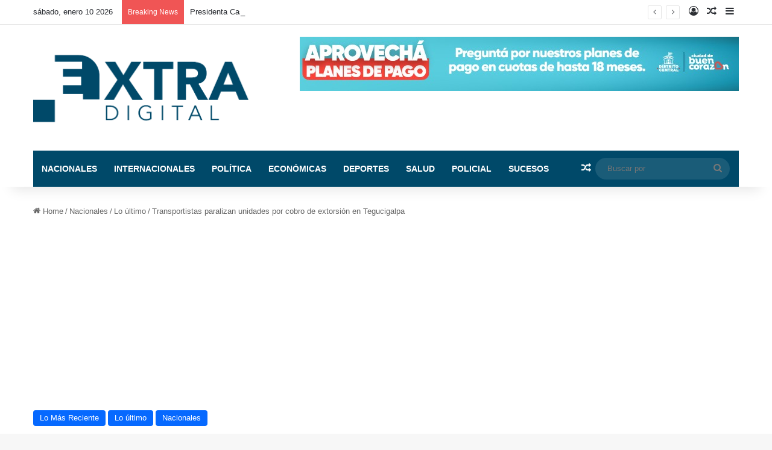

--- FILE ---
content_type: text/html; charset=UTF-8
request_url: https://extradigital.hn/transportistas-paralizan-unidades-por-cobro-de-extorsion-en-tegucigalpa/
body_size: 24360
content:
<!DOCTYPE html>
<html lang="es" class="" data-skin="light">
<head>
	<meta charset="UTF-8" />
	<link rel="profile" href="https://gmpg.org/xfn/11" />
	
<meta http-equiv='x-dns-prefetch-control' content='on'>
<link rel='dns-prefetch' href='//cdnjs.cloudflare.com' />
<link rel='dns-prefetch' href='//ajax.googleapis.com' />
<link rel='dns-prefetch' href='//fonts.googleapis.com' />
<link rel='dns-prefetch' href='//fonts.gstatic.com' />
<link rel='dns-prefetch' href='//s.gravatar.com' />
<link rel='dns-prefetch' href='//www.google-analytics.com' />
<link rel='preload' as='image' href='https://extradigital.hn/wp-content/uploads/2023/10/4-LOGOEXTRADIGITALparaweb.svg-removebg-preview.png'>
<link rel='preload' as='image' href='https://extradigital.hn/wp-content/uploads/2022/11/buses.jpg'>
<link rel='preload' as='font' href='https://extradigital.hn/wp-content/themes/jannah/assets/fonts/tielabs-fonticon/tielabs-fonticon.woff' type='font/woff' crossorigin='anonymous' />
<link rel='preload' as='font' href='https://extradigital.hn/wp-content/themes/jannah/assets/fonts/fontawesome/fa-solid-900.woff2' type='font/woff2' crossorigin='anonymous' />
<link rel='preload' as='font' href='https://extradigital.hn/wp-content/themes/jannah/assets/fonts/fontawesome/fa-brands-400.woff2' type='font/woff2' crossorigin='anonymous' />
<link rel='preload' as='font' href='https://extradigital.hn/wp-content/themes/jannah/assets/fonts/fontawesome/fa-regular-400.woff2' type='font/woff2' crossorigin='anonymous' />
<link rel='preload' as='script' href='https://ajax.googleapis.com/ajax/libs/webfont/1/webfont.js'>
<meta name='robots' content='index, follow, max-image-preview:large, max-snippet:-1, max-video-preview:-1' />

	<!-- This site is optimized with the Yoast SEO plugin v26.4 - https://yoast.com/wordpress/plugins/seo/ -->
	<title>Transportistas paralizan unidades por cobro de extorsión en Tegucigalpa - Extra Digital Honduras</title>
	<link rel="canonical" href="https://extradigital.hn/transportistas-paralizan-unidades-por-cobro-de-extorsion-en-tegucigalpa/" />
	<meta property="og:locale" content="es_ES" />
	<meta property="og:type" content="article" />
	<meta property="og:title" content="Transportistas paralizan unidades por cobro de extorsión en Tegucigalpa - Extra Digital Honduras" />
	<meta property="og:description" content="Los conductores de buses de la ruta Kennedy-Río Grande-Cerro Grande, en Tegucigalpa, paralizaron sus unidades este jueves debido al cobro de extorsión de la banda criminal denominada “Los Chirizos”. Según se conoció, la decisión se debe al aumento de la cuota del impuesto de guerra, por lo que los transportistas ahora deberán pagar mil 400 &hellip;" />
	<meta property="og:url" content="https://extradigital.hn/transportistas-paralizan-unidades-por-cobro-de-extorsion-en-tegucigalpa/" />
	<meta property="og:site_name" content="Extra Digital Honduras" />
	<meta property="article:published_time" content="2023-04-13T14:40:00+00:00" />
	<meta property="article:modified_time" content="2023-04-13T15:54:57+00:00" />
	<meta property="og:image" content="https://extradigital.hn/wp-content/uploads/2022/11/buses.jpg" />
	<meta property="og:image:width" content="680" />
	<meta property="og:image:height" content="419" />
	<meta property="og:image:type" content="image/jpeg" />
	<meta name="author" content="Redacción" />
	<meta name="twitter:card" content="summary_large_image" />
	<meta name="twitter:label1" content="Written by" />
	<meta name="twitter:data1" content="Redacción" />
	<meta name="twitter:label2" content="Est. reading time" />
	<meta name="twitter:data2" content="1 minuto" />
	<script type="application/ld+json" class="yoast-schema-graph">{"@context":"https://schema.org","@graph":[{"@type":"Article","@id":"https://extradigital.hn/transportistas-paralizan-unidades-por-cobro-de-extorsion-en-tegucigalpa/#article","isPartOf":{"@id":"https://extradigital.hn/transportistas-paralizan-unidades-por-cobro-de-extorsion-en-tegucigalpa/"},"author":{"name":"Redacción","@id":"https://extradigital.hn/#/schema/person/59a58c0d6b19ea2ef0fa7fa4d7b2de4d"},"headline":"Transportistas paralizan unidades por cobro de extorsión en Tegucigalpa","datePublished":"2023-04-13T14:40:00+00:00","dateModified":"2023-04-13T15:54:57+00:00","mainEntityOfPage":{"@id":"https://extradigital.hn/transportistas-paralizan-unidades-por-cobro-de-extorsion-en-tegucigalpa/"},"wordCount":177,"commentCount":0,"publisher":{"@id":"https://extradigital.hn/#organization"},"image":{"@id":"https://extradigital.hn/transportistas-paralizan-unidades-por-cobro-de-extorsion-en-tegucigalpa/#primaryimage"},"thumbnailUrl":"https://extradigital.hn/wp-content/uploads/2022/11/buses.jpg","keywords":["Extorsión","Transporte urbano"],"articleSection":["Lo Más Reciente","Lo último","Nacionales"],"inLanguage":"es"},{"@type":"WebPage","@id":"https://extradigital.hn/transportistas-paralizan-unidades-por-cobro-de-extorsion-en-tegucigalpa/","url":"https://extradigital.hn/transportistas-paralizan-unidades-por-cobro-de-extorsion-en-tegucigalpa/","name":"Transportistas paralizan unidades por cobro de extorsión en Tegucigalpa - Extra Digital Honduras","isPartOf":{"@id":"https://extradigital.hn/#website"},"primaryImageOfPage":{"@id":"https://extradigital.hn/transportistas-paralizan-unidades-por-cobro-de-extorsion-en-tegucigalpa/#primaryimage"},"image":{"@id":"https://extradigital.hn/transportistas-paralizan-unidades-por-cobro-de-extorsion-en-tegucigalpa/#primaryimage"},"thumbnailUrl":"https://extradigital.hn/wp-content/uploads/2022/11/buses.jpg","datePublished":"2023-04-13T14:40:00+00:00","dateModified":"2023-04-13T15:54:57+00:00","breadcrumb":{"@id":"https://extradigital.hn/transportistas-paralizan-unidades-por-cobro-de-extorsion-en-tegucigalpa/#breadcrumb"},"inLanguage":"es","potentialAction":[{"@type":"ReadAction","target":["https://extradigital.hn/transportistas-paralizan-unidades-por-cobro-de-extorsion-en-tegucigalpa/"]}]},{"@type":"ImageObject","inLanguage":"es","@id":"https://extradigital.hn/transportistas-paralizan-unidades-por-cobro-de-extorsion-en-tegucigalpa/#primaryimage","url":"https://extradigital.hn/wp-content/uploads/2022/11/buses.jpg","contentUrl":"https://extradigital.hn/wp-content/uploads/2022/11/buses.jpg","width":680,"height":419},{"@type":"BreadcrumbList","@id":"https://extradigital.hn/transportistas-paralizan-unidades-por-cobro-de-extorsion-en-tegucigalpa/#breadcrumb","itemListElement":[{"@type":"ListItem","position":1,"name":"Home","item":"https://extradigital.hn/"},{"@type":"ListItem","position":2,"name":"Transportistas paralizan unidades por cobro de extorsión en Tegucigalpa"}]},{"@type":"WebSite","@id":"https://extradigital.hn/#website","url":"https://extradigital.hn/","name":"Extra Digital Honduras","description":"Noticias De Honduras","publisher":{"@id":"https://extradigital.hn/#organization"},"potentialAction":[{"@type":"SearchAction","target":{"@type":"EntryPoint","urlTemplate":"https://extradigital.hn/?s={search_term_string}"},"query-input":{"@type":"PropertyValueSpecification","valueRequired":true,"valueName":"search_term_string"}}],"inLanguage":"es"},{"@type":"Organization","@id":"https://extradigital.hn/#organization","name":"Extra Digital Honduras","url":"https://extradigital.hn/","logo":{"@type":"ImageObject","inLanguage":"es","@id":"https://extradigital.hn/#/schema/logo/image/","url":"https://extradigital.hn/wp-content/uploads/2022/09/cropped-extradigital-1-512x420-1.png","contentUrl":"https://extradigital.hn/wp-content/uploads/2022/09/cropped-extradigital-1-512x420-1.png","width":512,"height":420,"caption":"Extra Digital Honduras"},"image":{"@id":"https://extradigital.hn/#/schema/logo/image/"}},{"@type":"Person","@id":"https://extradigital.hn/#/schema/person/59a58c0d6b19ea2ef0fa7fa4d7b2de4d","name":"Redacción","sameAs":["http://extradigital.hn"],"url":"https://extradigital.hn/author/dennis-andino/"}]}</script>
	<!-- / Yoast SEO plugin. -->


<link rel='dns-prefetch' href='//www.googletagmanager.com' />
<link rel='dns-prefetch' href='//pagead2.googlesyndication.com' />
<link rel="alternate" type="application/rss+xml" title="Extra Digital Honduras &raquo; Feed" href="https://extradigital.hn/feed/" />

		<style type="text/css">
			:root{				
			--tie-preset-gradient-1: linear-gradient(135deg, rgba(6, 147, 227, 1) 0%, rgb(155, 81, 224) 100%);
			--tie-preset-gradient-2: linear-gradient(135deg, rgb(122, 220, 180) 0%, rgb(0, 208, 130) 100%);
			--tie-preset-gradient-3: linear-gradient(135deg, rgba(252, 185, 0, 1) 0%, rgba(255, 105, 0, 1) 100%);
			--tie-preset-gradient-4: linear-gradient(135deg, rgba(255, 105, 0, 1) 0%, rgb(207, 46, 46) 100%);
			--tie-preset-gradient-5: linear-gradient(135deg, rgb(238, 238, 238) 0%, rgb(169, 184, 195) 100%);
			--tie-preset-gradient-6: linear-gradient(135deg, rgb(74, 234, 220) 0%, rgb(151, 120, 209) 20%, rgb(207, 42, 186) 40%, rgb(238, 44, 130) 60%, rgb(251, 105, 98) 80%, rgb(254, 248, 76) 100%);
			--tie-preset-gradient-7: linear-gradient(135deg, rgb(255, 206, 236) 0%, rgb(152, 150, 240) 100%);
			--tie-preset-gradient-8: linear-gradient(135deg, rgb(254, 205, 165) 0%, rgb(254, 45, 45) 50%, rgb(107, 0, 62) 100%);
			--tie-preset-gradient-9: linear-gradient(135deg, rgb(255, 203, 112) 0%, rgb(199, 81, 192) 50%, rgb(65, 88, 208) 100%);
			--tie-preset-gradient-10: linear-gradient(135deg, rgb(255, 245, 203) 0%, rgb(182, 227, 212) 50%, rgb(51, 167, 181) 100%);
			--tie-preset-gradient-11: linear-gradient(135deg, rgb(202, 248, 128) 0%, rgb(113, 206, 126) 100%);
			--tie-preset-gradient-12: linear-gradient(135deg, rgb(2, 3, 129) 0%, rgb(40, 116, 252) 100%);
			--tie-preset-gradient-13: linear-gradient(135deg, #4D34FA, #ad34fa);
			--tie-preset-gradient-14: linear-gradient(135deg, #0057FF, #31B5FF);
			--tie-preset-gradient-15: linear-gradient(135deg, #FF007A, #FF81BD);
			--tie-preset-gradient-16: linear-gradient(135deg, #14111E, #4B4462);
			--tie-preset-gradient-17: linear-gradient(135deg, #F32758, #FFC581);

			
					--main-nav-background: #1f2024;
					--main-nav-secondry-background: rgba(0,0,0,0.2);
					--main-nav-primary-color: #0088ff;
					--main-nav-contrast-primary-color: #FFFFFF;
					--main-nav-text-color: #FFFFFF;
					--main-nav-secondry-text-color: rgba(225,255,255,0.5);
					--main-nav-main-border-color: rgba(255,255,255,0.07);
					--main-nav-secondry-border-color: rgba(255,255,255,0.04);
				
			}
		</style>
	<link rel="alternate" title="oEmbed (JSON)" type="application/json+oembed" href="https://extradigital.hn/wp-json/oembed/1.0/embed?url=https%3A%2F%2Fextradigital.hn%2Ftransportistas-paralizan-unidades-por-cobro-de-extorsion-en-tegucigalpa%2F" />
<link rel="alternate" title="oEmbed (XML)" type="text/xml+oembed" href="https://extradigital.hn/wp-json/oembed/1.0/embed?url=https%3A%2F%2Fextradigital.hn%2Ftransportistas-paralizan-unidades-por-cobro-de-extorsion-en-tegucigalpa%2F&#038;format=xml" />
<meta name="viewport" content="width=device-width, initial-scale=1.0" /><style id='wp-img-auto-sizes-contain-inline-css' type='text/css'>
img:is([sizes=auto i],[sizes^="auto," i]){contain-intrinsic-size:3000px 1500px}
/*# sourceURL=wp-img-auto-sizes-contain-inline-css */
</style>

<style id='wp-emoji-styles-inline-css' type='text/css'>

	img.wp-smiley, img.emoji {
		display: inline !important;
		border: none !important;
		box-shadow: none !important;
		height: 1em !important;
		width: 1em !important;
		margin: 0 0.07em !important;
		vertical-align: -0.1em !important;
		background: none !important;
		padding: 0 !important;
	}
/*# sourceURL=wp-emoji-styles-inline-css */
</style>
<link rel='stylesheet' id='wp-block-library-css' href='https://extradigital.hn/wp-includes/css/dist/block-library/style.min.css?ver=6.9' type='text/css' media='all' />
<style id='global-styles-inline-css' type='text/css'>
:root{--wp--preset--aspect-ratio--square: 1;--wp--preset--aspect-ratio--4-3: 4/3;--wp--preset--aspect-ratio--3-4: 3/4;--wp--preset--aspect-ratio--3-2: 3/2;--wp--preset--aspect-ratio--2-3: 2/3;--wp--preset--aspect-ratio--16-9: 16/9;--wp--preset--aspect-ratio--9-16: 9/16;--wp--preset--color--black: #000000;--wp--preset--color--cyan-bluish-gray: #abb8c3;--wp--preset--color--white: #ffffff;--wp--preset--color--pale-pink: #f78da7;--wp--preset--color--vivid-red: #cf2e2e;--wp--preset--color--luminous-vivid-orange: #ff6900;--wp--preset--color--luminous-vivid-amber: #fcb900;--wp--preset--color--light-green-cyan: #7bdcb5;--wp--preset--color--vivid-green-cyan: #00d084;--wp--preset--color--pale-cyan-blue: #8ed1fc;--wp--preset--color--vivid-cyan-blue: #0693e3;--wp--preset--color--vivid-purple: #9b51e0;--wp--preset--gradient--vivid-cyan-blue-to-vivid-purple: linear-gradient(135deg,rgb(6,147,227) 0%,rgb(155,81,224) 100%);--wp--preset--gradient--light-green-cyan-to-vivid-green-cyan: linear-gradient(135deg,rgb(122,220,180) 0%,rgb(0,208,130) 100%);--wp--preset--gradient--luminous-vivid-amber-to-luminous-vivid-orange: linear-gradient(135deg,rgb(252,185,0) 0%,rgb(255,105,0) 100%);--wp--preset--gradient--luminous-vivid-orange-to-vivid-red: linear-gradient(135deg,rgb(255,105,0) 0%,rgb(207,46,46) 100%);--wp--preset--gradient--very-light-gray-to-cyan-bluish-gray: linear-gradient(135deg,rgb(238,238,238) 0%,rgb(169,184,195) 100%);--wp--preset--gradient--cool-to-warm-spectrum: linear-gradient(135deg,rgb(74,234,220) 0%,rgb(151,120,209) 20%,rgb(207,42,186) 40%,rgb(238,44,130) 60%,rgb(251,105,98) 80%,rgb(254,248,76) 100%);--wp--preset--gradient--blush-light-purple: linear-gradient(135deg,rgb(255,206,236) 0%,rgb(152,150,240) 100%);--wp--preset--gradient--blush-bordeaux: linear-gradient(135deg,rgb(254,205,165) 0%,rgb(254,45,45) 50%,rgb(107,0,62) 100%);--wp--preset--gradient--luminous-dusk: linear-gradient(135deg,rgb(255,203,112) 0%,rgb(199,81,192) 50%,rgb(65,88,208) 100%);--wp--preset--gradient--pale-ocean: linear-gradient(135deg,rgb(255,245,203) 0%,rgb(182,227,212) 50%,rgb(51,167,181) 100%);--wp--preset--gradient--electric-grass: linear-gradient(135deg,rgb(202,248,128) 0%,rgb(113,206,126) 100%);--wp--preset--gradient--midnight: linear-gradient(135deg,rgb(2,3,129) 0%,rgb(40,116,252) 100%);--wp--preset--font-size--small: 13px;--wp--preset--font-size--medium: 20px;--wp--preset--font-size--large: 36px;--wp--preset--font-size--x-large: 42px;--wp--preset--spacing--20: 0.44rem;--wp--preset--spacing--30: 0.67rem;--wp--preset--spacing--40: 1rem;--wp--preset--spacing--50: 1.5rem;--wp--preset--spacing--60: 2.25rem;--wp--preset--spacing--70: 3.38rem;--wp--preset--spacing--80: 5.06rem;--wp--preset--shadow--natural: 6px 6px 9px rgba(0, 0, 0, 0.2);--wp--preset--shadow--deep: 12px 12px 50px rgba(0, 0, 0, 0.4);--wp--preset--shadow--sharp: 6px 6px 0px rgba(0, 0, 0, 0.2);--wp--preset--shadow--outlined: 6px 6px 0px -3px rgb(255, 255, 255), 6px 6px rgb(0, 0, 0);--wp--preset--shadow--crisp: 6px 6px 0px rgb(0, 0, 0);}:where(.is-layout-flex){gap: 0.5em;}:where(.is-layout-grid){gap: 0.5em;}body .is-layout-flex{display: flex;}.is-layout-flex{flex-wrap: wrap;align-items: center;}.is-layout-flex > :is(*, div){margin: 0;}body .is-layout-grid{display: grid;}.is-layout-grid > :is(*, div){margin: 0;}:where(.wp-block-columns.is-layout-flex){gap: 2em;}:where(.wp-block-columns.is-layout-grid){gap: 2em;}:where(.wp-block-post-template.is-layout-flex){gap: 1.25em;}:where(.wp-block-post-template.is-layout-grid){gap: 1.25em;}.has-black-color{color: var(--wp--preset--color--black) !important;}.has-cyan-bluish-gray-color{color: var(--wp--preset--color--cyan-bluish-gray) !important;}.has-white-color{color: var(--wp--preset--color--white) !important;}.has-pale-pink-color{color: var(--wp--preset--color--pale-pink) !important;}.has-vivid-red-color{color: var(--wp--preset--color--vivid-red) !important;}.has-luminous-vivid-orange-color{color: var(--wp--preset--color--luminous-vivid-orange) !important;}.has-luminous-vivid-amber-color{color: var(--wp--preset--color--luminous-vivid-amber) !important;}.has-light-green-cyan-color{color: var(--wp--preset--color--light-green-cyan) !important;}.has-vivid-green-cyan-color{color: var(--wp--preset--color--vivid-green-cyan) !important;}.has-pale-cyan-blue-color{color: var(--wp--preset--color--pale-cyan-blue) !important;}.has-vivid-cyan-blue-color{color: var(--wp--preset--color--vivid-cyan-blue) !important;}.has-vivid-purple-color{color: var(--wp--preset--color--vivid-purple) !important;}.has-black-background-color{background-color: var(--wp--preset--color--black) !important;}.has-cyan-bluish-gray-background-color{background-color: var(--wp--preset--color--cyan-bluish-gray) !important;}.has-white-background-color{background-color: var(--wp--preset--color--white) !important;}.has-pale-pink-background-color{background-color: var(--wp--preset--color--pale-pink) !important;}.has-vivid-red-background-color{background-color: var(--wp--preset--color--vivid-red) !important;}.has-luminous-vivid-orange-background-color{background-color: var(--wp--preset--color--luminous-vivid-orange) !important;}.has-luminous-vivid-amber-background-color{background-color: var(--wp--preset--color--luminous-vivid-amber) !important;}.has-light-green-cyan-background-color{background-color: var(--wp--preset--color--light-green-cyan) !important;}.has-vivid-green-cyan-background-color{background-color: var(--wp--preset--color--vivid-green-cyan) !important;}.has-pale-cyan-blue-background-color{background-color: var(--wp--preset--color--pale-cyan-blue) !important;}.has-vivid-cyan-blue-background-color{background-color: var(--wp--preset--color--vivid-cyan-blue) !important;}.has-vivid-purple-background-color{background-color: var(--wp--preset--color--vivid-purple) !important;}.has-black-border-color{border-color: var(--wp--preset--color--black) !important;}.has-cyan-bluish-gray-border-color{border-color: var(--wp--preset--color--cyan-bluish-gray) !important;}.has-white-border-color{border-color: var(--wp--preset--color--white) !important;}.has-pale-pink-border-color{border-color: var(--wp--preset--color--pale-pink) !important;}.has-vivid-red-border-color{border-color: var(--wp--preset--color--vivid-red) !important;}.has-luminous-vivid-orange-border-color{border-color: var(--wp--preset--color--luminous-vivid-orange) !important;}.has-luminous-vivid-amber-border-color{border-color: var(--wp--preset--color--luminous-vivid-amber) !important;}.has-light-green-cyan-border-color{border-color: var(--wp--preset--color--light-green-cyan) !important;}.has-vivid-green-cyan-border-color{border-color: var(--wp--preset--color--vivid-green-cyan) !important;}.has-pale-cyan-blue-border-color{border-color: var(--wp--preset--color--pale-cyan-blue) !important;}.has-vivid-cyan-blue-border-color{border-color: var(--wp--preset--color--vivid-cyan-blue) !important;}.has-vivid-purple-border-color{border-color: var(--wp--preset--color--vivid-purple) !important;}.has-vivid-cyan-blue-to-vivid-purple-gradient-background{background: var(--wp--preset--gradient--vivid-cyan-blue-to-vivid-purple) !important;}.has-light-green-cyan-to-vivid-green-cyan-gradient-background{background: var(--wp--preset--gradient--light-green-cyan-to-vivid-green-cyan) !important;}.has-luminous-vivid-amber-to-luminous-vivid-orange-gradient-background{background: var(--wp--preset--gradient--luminous-vivid-amber-to-luminous-vivid-orange) !important;}.has-luminous-vivid-orange-to-vivid-red-gradient-background{background: var(--wp--preset--gradient--luminous-vivid-orange-to-vivid-red) !important;}.has-very-light-gray-to-cyan-bluish-gray-gradient-background{background: var(--wp--preset--gradient--very-light-gray-to-cyan-bluish-gray) !important;}.has-cool-to-warm-spectrum-gradient-background{background: var(--wp--preset--gradient--cool-to-warm-spectrum) !important;}.has-blush-light-purple-gradient-background{background: var(--wp--preset--gradient--blush-light-purple) !important;}.has-blush-bordeaux-gradient-background{background: var(--wp--preset--gradient--blush-bordeaux) !important;}.has-luminous-dusk-gradient-background{background: var(--wp--preset--gradient--luminous-dusk) !important;}.has-pale-ocean-gradient-background{background: var(--wp--preset--gradient--pale-ocean) !important;}.has-electric-grass-gradient-background{background: var(--wp--preset--gradient--electric-grass) !important;}.has-midnight-gradient-background{background: var(--wp--preset--gradient--midnight) !important;}.has-small-font-size{font-size: var(--wp--preset--font-size--small) !important;}.has-medium-font-size{font-size: var(--wp--preset--font-size--medium) !important;}.has-large-font-size{font-size: var(--wp--preset--font-size--large) !important;}.has-x-large-font-size{font-size: var(--wp--preset--font-size--x-large) !important;}
/*# sourceURL=global-styles-inline-css */
</style>

<style id='classic-theme-styles-inline-css' type='text/css'>
/*! This file is auto-generated */
.wp-block-button__link{color:#fff;background-color:#32373c;border-radius:9999px;box-shadow:none;text-decoration:none;padding:calc(.667em + 2px) calc(1.333em + 2px);font-size:1.125em}.wp-block-file__button{background:#32373c;color:#fff;text-decoration:none}
/*# sourceURL=/wp-includes/css/classic-themes.min.css */
</style>
<link rel='stylesheet' id='tie-css-base-css' href='https://extradigital.hn/wp-content/themes/jannah/assets/css/base.min.css?ver=7.0.6' type='text/css' media='all' />
<link rel='stylesheet' id='tie-css-styles-css' href='https://extradigital.hn/wp-content/themes/jannah/assets/css/style.min.css?ver=7.0.6' type='text/css' media='all' />
<link rel='stylesheet' id='tie-css-widgets-css' href='https://extradigital.hn/wp-content/themes/jannah/assets/css/widgets.min.css?ver=7.0.6' type='text/css' media='all' />
<link rel='stylesheet' id='tie-css-helpers-css' href='https://extradigital.hn/wp-content/themes/jannah/assets/css/helpers.min.css?ver=7.0.6' type='text/css' media='all' />
<link rel='stylesheet' id='tie-fontawesome5-css' href='https://extradigital.hn/wp-content/themes/jannah/assets/css/fontawesome.css?ver=7.0.6' type='text/css' media='all' />
<link rel='stylesheet' id='tie-css-ilightbox-css' href='https://extradigital.hn/wp-content/themes/jannah/assets/ilightbox/dark-skin/skin.css?ver=7.0.6' type='text/css' media='all' />
<link rel='stylesheet' id='tie-css-single-css' href='https://extradigital.hn/wp-content/themes/jannah/assets/css/single.min.css?ver=7.0.6' type='text/css' media='all' />
<link rel='stylesheet' id='tie-css-print-css' href='https://extradigital.hn/wp-content/themes/jannah/assets/css/print.css?ver=7.0.6' type='text/css' media='print' />
<style id='tie-css-print-inline-css' type='text/css'>
.wf-active .logo-text,.wf-active h1,.wf-active h2,.wf-active h3,.wf-active h4,.wf-active h5,.wf-active h6,.wf-active .the-subtitle{font-family: 'Poppins';}#main-nav .main-menu > ul > li > a{text-transform: uppercase;}#header-notification-bar{background: var( --tie-preset-gradient-13 );}#header-notification-bar{--tie-buttons-color: #FFFFFF;--tie-buttons-border-color: #FFFFFF;--tie-buttons-hover-color: #e1e1e1;--tie-buttons-hover-text: #000000;}#header-notification-bar{--tie-buttons-text: #000000;}#main-nav .main-menu-wrapper,#main-nav .menu-sub-content,#main-nav .comp-sub-menu,#main-nav ul.cats-vertical li a.is-active,#main-nav ul.cats-vertical li a:hover,#autocomplete-suggestions.search-in-main-nav{background-color: #004969;}#main-nav{border-width: 0;}#theme-header #main-nav:not(.fixed-nav){bottom: 0;}#main-nav .icon-basecloud-bg:after{color: #004969;}#autocomplete-suggestions.search-in-main-nav{border-color: rgba(255,255,255,0.07);}.main-nav-boxed #main-nav .main-menu-wrapper{border-width: 0;}.tie-cat-3,.tie-cat-item-3 > span{background-color:#e67e22 !important;color:#FFFFFF !important;}.tie-cat-3:after{border-top-color:#e67e22 !important;}.tie-cat-3:hover{background-color:#c86004 !important;}.tie-cat-3:hover:after{border-top-color:#c86004 !important;}.tie-cat-10,.tie-cat-item-10 > span{background-color:#2ecc71 !important;color:#FFFFFF !important;}.tie-cat-10:after{border-top-color:#2ecc71 !important;}.tie-cat-10:hover{background-color:#10ae53 !important;}.tie-cat-10:hover:after{border-top-color:#10ae53 !important;}.tie-cat-15,.tie-cat-item-15 > span{background-color:#9b59b6 !important;color:#FFFFFF !important;}.tie-cat-15:after{border-top-color:#9b59b6 !important;}.tie-cat-15:hover{background-color:#7d3b98 !important;}.tie-cat-15:hover:after{border-top-color:#7d3b98 !important;}.tie-cat-18,.tie-cat-item-18 > span{background-color:#34495e !important;color:#FFFFFF !important;}.tie-cat-18:after{border-top-color:#34495e !important;}.tie-cat-18:hover{background-color:#162b40 !important;}.tie-cat-18:hover:after{border-top-color:#162b40 !important;}.tie-cat-19,.tie-cat-item-19 > span{background-color:#795548 !important;color:#FFFFFF !important;}.tie-cat-19:after{border-top-color:#795548 !important;}.tie-cat-19:hover{background-color:#5b372a !important;}.tie-cat-19:hover:after{border-top-color:#5b372a !important;}.tie-cat-20,.tie-cat-item-20 > span{background-color:#4CAF50 !important;color:#FFFFFF !important;}.tie-cat-20:after{border-top-color:#4CAF50 !important;}.tie-cat-20:hover{background-color:#2e9132 !important;}.tie-cat-20:hover:after{border-top-color:#2e9132 !important;}@media (max-width: 991px){.side-aside.dark-skin{background: #2f88d6;background: -webkit-linear-gradient(135deg,#5933a2,#2f88d6 );background: -moz-linear-gradient(135deg,#5933a2,#2f88d6 );background: -o-linear-gradient(135deg,#5933a2,#2f88d6 );background: linear-gradient(135deg,#2f88d6,#5933a2 );}}
/*# sourceURL=tie-css-print-inline-css */
</style>
<link rel='stylesheet' id='wp-block-paragraph-css' href='https://extradigital.hn/wp-includes/blocks/paragraph/style.min.css?ver=6.9' type='text/css' media='all' />
<script type="text/javascript" src="https://extradigital.hn/wp-includes/js/jquery/jquery.min.js?ver=3.7.1" id="jquery-core-js"></script>
<script type="text/javascript" src="https://extradigital.hn/wp-includes/js/jquery/jquery-migrate.min.js?ver=3.4.1" id="jquery-migrate-js"></script>

<!-- Google tag (gtag.js) snippet added by Site Kit -->
<!-- Google Analytics snippet added by Site Kit -->
<script type="text/javascript" src="https://www.googletagmanager.com/gtag/js?id=G-4956MQLE84" id="google_gtagjs-js" async></script>
<script type="text/javascript" id="google_gtagjs-js-after">
/* <![CDATA[ */
window.dataLayer = window.dataLayer || [];function gtag(){dataLayer.push(arguments);}
gtag("set","linker",{"domains":["extradigital.hn"]});
gtag("js", new Date());
gtag("set", "developer_id.dZTNiMT", true);
gtag("config", "G-4956MQLE84");
//# sourceURL=google_gtagjs-js-after
/* ]]> */
</script>
<link rel="https://api.w.org/" href="https://extradigital.hn/wp-json/" /><link rel="alternate" title="JSON" type="application/json" href="https://extradigital.hn/wp-json/wp/v2/posts/10011" /><link rel="EditURI" type="application/rsd+xml" title="RSD" href="https://extradigital.hn/xmlrpc.php?rsd" />
<meta name="generator" content="WordPress 6.9" />
<link rel='shortlink' href='https://extradigital.hn/?p=10011' />
<meta name="generator" content="Site Kit by Google 1.166.0" /><!-- Google Tag Manager -->
<script>(function(w,d,s,l,i){w[l]=w[l]||[];w[l].push({'gtm.start':
new Date().getTime(),event:'gtm.js'});var f=d.getElementsByTagName(s)[0],
j=d.createElement(s),dl=l!='dataLayer'?'&l='+l:'';j.async=true;j.src=
'https://www.googletagmanager.com/gtm.js?id='+i+dl;f.parentNode.insertBefore(j,f);
})(window,document,'script','dataLayer','GTM-MC5ZDQ8Q');</script>
<!-- End Google Tag Manager -->
<meta http-equiv="X-UA-Compatible" content="IE=edge">

<!-- Google AdSense meta tags added by Site Kit -->
<meta name="google-adsense-platform-account" content="ca-host-pub-2644536267352236">
<meta name="google-adsense-platform-domain" content="sitekit.withgoogle.com">
<!-- End Google AdSense meta tags added by Site Kit -->

<!-- Google AdSense snippet added by Site Kit -->
<script type="text/javascript" async="async" src="https://pagead2.googlesyndication.com/pagead/js/adsbygoogle.js?client=ca-pub-5334836170503868&amp;host=ca-host-pub-2644536267352236" crossorigin="anonymous"></script>

<!-- End Google AdSense snippet added by Site Kit -->
<link rel="icon" href="https://extradigital.hn/wp-content/uploads/2023/10/cropped-4-LOGOEXTRADIGITALparaweb.svg-removebg-preview-32x32.png" sizes="32x32" />
<link rel="icon" href="https://extradigital.hn/wp-content/uploads/2023/10/cropped-4-LOGOEXTRADIGITALparaweb.svg-removebg-preview-192x192.png" sizes="192x192" />
<link rel="apple-touch-icon" href="https://extradigital.hn/wp-content/uploads/2023/10/cropped-4-LOGOEXTRADIGITALparaweb.svg-removebg-preview-180x180.png" />
<meta name="msapplication-TileImage" content="https://extradigital.hn/wp-content/uploads/2023/10/cropped-4-LOGOEXTRADIGITALparaweb.svg-removebg-preview-270x270.png" />
</head>

<body id="tie-body" class="wp-singular post-template-default single single-post postid-10011 single-format-standard wp-theme-jannah tie-no-js wrapper-has-shadow block-head-4 block-head-6 magazine1 is-thumb-overlay-disabled is-desktop is-header-layout-3 has-header-ad sidebar-right has-sidebar post-layout-3 wide-title-narrow-media is-standard-format has-mobile-share post-has-toggle hide_share_post_top hide_share_post_bottom">

<!-- Google Tag Manager (noscript) -->
<noscript><iframe src="https://www.googletagmanager.com/ns.html?id=GTM-MC5ZDQ8Q"
height="0" width="0" style="display:none;visibility:hidden"></iframe></noscript>
<!-- End Google Tag Manager (noscript) -->


<div class="background-overlay">

	<div id="tie-container" class="site tie-container">

		
		<div id="tie-wrapper">

			
<header id="theme-header" class="theme-header header-layout-3 main-nav-dark main-nav-default-dark main-nav-below main-nav-boxed has-stream-item top-nav-active top-nav-light top-nav-default-light top-nav-above has-shadow has-normal-width-logo mobile-header-default">
	
<nav id="top-nav"  class="has-date-breaking-components top-nav header-nav has-breaking-news" aria-label="Secondary Navigation">
	<div class="container">
		<div class="topbar-wrapper">

			
					<div class="topbar-today-date">
						sábado, enero 10 2026					</div>
					
			<div class="tie-alignleft">
				
<div class="breaking controls-is-active">

	<span class="breaking-title">
		<span class="tie-icon-bolt breaking-icon" aria-hidden="true"></span>
		<span class="breaking-title-text">Breaking News</span>
	</span>

	<ul id="breaking-news-in-header" class="breaking-news" data-type="reveal" data-arrows="true">

		
							<li class="news-item">
								<a href="https://extradigital.hn/tension-en-honduras-por-posibles-destituciones-en-las-fuerzas-armadas/">Tensión en Honduras por posibles destituciones en las Fuerzas Armadas</a>
							</li>

							
							<li class="news-item">
								<a href="https://extradigital.hn/presidenta-castro-pide-a-trump-un-dialogo-directo-sobre-las-elecciones-en-honduras/">Presidenta Castro pide a Trump un diálogo directo sobre las elecciones en Honduras</a>
							</li>

							
							<li class="news-item">
								<a href="https://extradigital.hn/antetokounmpo-anula-a-lebron-y-le-arrebata-la-victoria-a-los-lakers/">Antetokounmpo anula a LeBron y le arrebata la victoria a los Lakers</a>
							</li>

							
							<li class="news-item">
								<a href="https://extradigital.hn/google-revoluciona-gmail-nueva-ia-ahora-resume-correos-y-dialoga-con-el-usuario/">Google revoluciona Gmail: nueva IA ahora resume correos y &#8220;dialoga&#8221; con el usuario</a>
							</li>

							
							<li class="news-item">
								<a href="https://extradigital.hn/hondureno-condenado-a-15-anos-por-muerte-de-policia-en-misuri/">Hondureño condenado a 15 años por muerte de policía en Misuri</a>
							</li>

							
							<li class="news-item">
								<a href="https://extradigital.hn/estados-unidos-advierte-graves-consecuencias-por-intentos-de-anular-elecciones/">Estados Unidos advierte graves consecuencias por intentos de anular elecciones</a>
							</li>

							
							<li class="news-item">
								<a href="https://extradigital.hn/alianza-estrategica-papi-a-la-orden-viaja-a-eua-para-consolidar-inversiones/">¡Alianza Estratégica!: Papi a la Orden viaja a EUA para consolidar inversiones</a>
							</li>

							
							<li class="news-item">
								<a href="https://extradigital.hn/regimen-de-ortega-captura-a-60-ciudadanos-tras-caida-de-maduro/">Régimen de Ortega captura a 60 ciudadanos tras caída de Maduro</a>
							</li>

							
							<li class="news-item">
								<a href="https://extradigital.hn/giro-radical-honduras-retira-la-denuncia-del-tratado-de-extradicion-con-los-estados-unidos/">¡Giro radical!: Honduras retira la denuncia del tratado de extradición con los Estados Unidos.</a>
							</li>

							
							<li class="news-item">
								<a href="https://extradigital.hn/congreso-asume-escrutinio-presidencial/">Es oficial: Publican ley que obliga al CNE al escrutinio total de actas</a>
							</li>

							
	</ul>
</div><!-- #breaking /-->
			</div><!-- .tie-alignleft /-->

			<div class="tie-alignright">
				<ul class="components">  
	
		<li class=" popup-login-icon menu-item custom-menu-link">
			<a href="#" class="lgoin-btn tie-popup-trigger">
				<span class="tie-icon-author" aria-hidden="true"></span>
				<span class="screen-reader-text">Log In</span>			</a>
		</li>

				<li class="random-post-icon menu-item custom-menu-link">
		<a href="/transportistas-paralizan-unidades-por-cobro-de-extorsion-en-tegucigalpa/?random-post=1" class="random-post" title="Random Article" rel="nofollow">
			<span class="tie-icon-random" aria-hidden="true"></span>
			<span class="screen-reader-text">Random Article</span>
		</a>
	</li>
		<li class="side-aside-nav-icon menu-item custom-menu-link">
		<a href="#">
			<span class="tie-icon-navicon" aria-hidden="true"></span>
			<span class="screen-reader-text">Sidebar</span>
		</a>
	</li>
	</ul><!-- Components -->			</div><!-- .tie-alignright /-->

		</div><!-- .topbar-wrapper /-->
	</div><!-- .container /-->
</nav><!-- #top-nav /-->

<div class="container header-container">
	<div class="tie-row logo-row">

		
		<div class="logo-wrapper">
			<div class="tie-col-md-4 logo-container clearfix">
				<div id="mobile-header-components-area_1" class="mobile-header-components"><ul class="components"><li class="mobile-component_menu custom-menu-link"><a href="#" id="mobile-menu-icon" class=""><span class="tie-mobile-menu-icon nav-icon is-layout-1"></span><span class="screen-reader-text">Menu</span></a></li></ul></div>
		<div id="logo" class="image-logo" >

			
			<a title="Extra Digital Honduras" href="https://extradigital.hn/">
				
				<picture class="tie-logo-default tie-logo-picture">
					
					<source class="tie-logo-source-default tie-logo-source" srcset="https://extradigital.hn/wp-content/uploads/2023/10/4-LOGOEXTRADIGITALparaweb.svg-removebg-preview.png">
					<img class="tie-logo-img-default tie-logo-img" src="https://extradigital.hn/wp-content/uploads/2023/10/4-LOGOEXTRADIGITALparaweb.svg-removebg-preview.png" alt="Extra Digital Honduras" width="1024" height="188" style="max-height:188px; width: auto;" />
				</picture>
						</a>

			
		</div><!-- #logo /-->

		<div id="mobile-header-components-area_2" class="mobile-header-components"><ul class="components"><li class="mobile-component_search custom-menu-link">
				<a href="#" class="tie-search-trigger-mobile">
					<span class="tie-icon-search tie-search-icon" aria-hidden="true"></span>
					<span class="screen-reader-text">Buscar por</span>
				</a>
			</li></ul></div>			</div><!-- .tie-col /-->
		</div><!-- .logo-wrapper /-->

		<div class="tie-col-md-8 stream-item stream-item-top-wrapper"><div class="stream-item-top">
					<a href="https://amdc.hn/" title="" target="_blank" rel="nofollow noopener">
						<img src="https://extradigital.hn/wp-content/uploads/2025/10/WhatsApp-Image-2025-10-07-at-16.26.29.jpeg" alt="" width="728" height="91" />
					</a>
				</div></div><!-- .tie-col /-->
	</div><!-- .tie-row /-->
</div><!-- .container /-->

<div class="main-nav-wrapper">
	<nav id="main-nav" data-skin="search-in-main-nav" class="main-nav header-nav live-search-parent menu-style-default menu-style-solid-bg"  aria-label="Primary Navigation">
		<div class="container">

			<div class="main-menu-wrapper">

				
				<div id="menu-components-wrap">

					
					<div class="main-menu main-menu-wrap">
						<div id="main-nav-menu" class="main-menu header-menu"><ul id="menu-menu-principal" class="menu"><li id="menu-item-1082" class="menu-item menu-item-type-taxonomy menu-item-object-category current-post-ancestor current-menu-parent current-post-parent menu-item-1082"><a href="https://extradigital.hn/category/nacionales/">Nacionales</a></li>
<li id="menu-item-21247" class="menu-item menu-item-type-taxonomy menu-item-object-category menu-item-21247"><a href="https://extradigital.hn/category/internacionales/">Internacionales</a></li>
<li id="menu-item-1084" class="menu-item menu-item-type-taxonomy menu-item-object-category menu-item-1084"><a href="https://extradigital.hn/category/politica/">Política</a></li>
<li id="menu-item-1081" class="menu-item menu-item-type-taxonomy menu-item-object-category menu-item-1081"><a href="https://extradigital.hn/category/economicas/">Económicas</a></li>
<li id="menu-item-1080" class="menu-item menu-item-type-taxonomy menu-item-object-category menu-item-1080"><a href="https://extradigital.hn/category/deportes/">Deportes</a></li>
<li id="menu-item-1085" class="menu-item menu-item-type-taxonomy menu-item-object-category menu-item-1085"><a href="https://extradigital.hn/category/salud/">Salud</a></li>
<li id="menu-item-1083" class="menu-item menu-item-type-taxonomy menu-item-object-category menu-item-1083"><a href="https://extradigital.hn/category/policial/">Policial</a></li>
<li id="menu-item-21246" class="menu-item menu-item-type-taxonomy menu-item-object-category menu-item-21246"><a href="https://extradigital.hn/category/nacionales/sucesos/">Sucesos</a></li>
</ul></div>					</div><!-- .main-menu /-->

					<ul class="components">	<li class="random-post-icon menu-item custom-menu-link">
		<a href="/transportistas-paralizan-unidades-por-cobro-de-extorsion-en-tegucigalpa/?random-post=1" class="random-post" title="Random Article" rel="nofollow">
			<span class="tie-icon-random" aria-hidden="true"></span>
			<span class="screen-reader-text">Random Article</span>
		</a>
	</li>
				<li class="search-bar menu-item custom-menu-link" aria-label="Search">
				<form method="get" id="search" action="https://extradigital.hn/">
					<input id="search-input" class="is-ajax-search"  inputmode="search" type="text" name="s" title="Buscar por" placeholder="Buscar por" />
					<button id="search-submit" type="submit">
						<span class="tie-icon-search tie-search-icon" aria-hidden="true"></span>
						<span class="screen-reader-text">Buscar por</span>
					</button>
				</form>
			</li>
			</ul><!-- Components -->
				</div><!-- #menu-components-wrap /-->
			</div><!-- .main-menu-wrapper /-->
		</div><!-- .container /-->

			</nav><!-- #main-nav /-->
</div><!-- .main-nav-wrapper /-->

</header>


			<div class="container fullwidth-entry-title-wrapper">
				<div class="container-wrapper fullwidth-entry-title">
<header class="entry-header-outer">

	<nav id="breadcrumb"><a href="https://extradigital.hn/"><span class="tie-icon-home" aria-hidden="true"></span> Home</a><em class="delimiter">/</em><a href="https://extradigital.hn/category/nacionales/">Nacionales</a><em class="delimiter">/</em><a href="https://extradigital.hn/category/nacionales/lo-ultimo/">Lo último</a><em class="delimiter">/</em><span class="current">Transportistas paralizan unidades por cobro de extorsión en Tegucigalpa</span></nav><script type="application/ld+json">{"@context":"http:\/\/schema.org","@type":"BreadcrumbList","@id":"#Breadcrumb","itemListElement":[{"@type":"ListItem","position":1,"item":{"name":"Home","@id":"https:\/\/extradigital.hn\/"}},{"@type":"ListItem","position":2,"item":{"name":"Nacionales","@id":"https:\/\/extradigital.hn\/category\/nacionales\/"}},{"@type":"ListItem","position":3,"item":{"name":"Lo \u00faltimo","@id":"https:\/\/extradigital.hn\/category\/nacionales\/lo-ultimo\/"}}]}</script>
	<div class="entry-header">

		<span class="post-cat-wrap"><a class="post-cat tie-cat-36" href="https://extradigital.hn/category/lo-mas-reciente/">Lo Más Reciente</a><a class="post-cat tie-cat-42" href="https://extradigital.hn/category/nacionales/lo-ultimo/">Lo último</a><a class="post-cat tie-cat-27" href="https://extradigital.hn/category/nacionales/">Nacionales</a></span>
		<h1 class="post-title entry-title">
			Transportistas paralizan unidades por cobro de extorsión en Tegucigalpa		</h1>

		<div class="single-post-meta post-meta clearfix"><span class="author-meta single-author no-avatars"><span class="meta-item meta-author-wrapper meta-author-3"><span class="meta-author"><a href="https://extradigital.hn/author/dennis-andino/" class="author-name tie-icon" title="Redacción">Redacción</a></span>
						<a href="/cdn-cgi/l/email-protection#3a5e5f545453495b545e53545508027a5d575b535614595557" class="author-email-link" target="_blank" rel="nofollow noopener" title="Send an email">
							<span class="tie-icon-envelope" aria-hidden="true"></span>
							<span class="screen-reader-text">Send an email</span>
						</a>
					</span></span><span class="date meta-item tie-icon">abril 13, 2023</span><div class="tie-alignright"><span class="meta-views meta-item "><span class="tie-icon-fire" aria-hidden="true"></span> 8 </span><span class="meta-reading-time meta-item"><span class="tie-icon-bookmark" aria-hidden="true"></span> 1 Minuto de Lectura</span> </div></div><!-- .post-meta -->	</div><!-- .entry-header /-->

	
	
</header><!-- .entry-header-outer /-->


				</div>
			</div>
		<div id="content" class="site-content container"><div id="main-content-row" class="tie-row main-content-row">

<div class="main-content tie-col-md-8 tie-col-xs-12" role="main">

	
	<article id="the-post" class="container-wrapper post-content tie-standard">

		<div  class="featured-area"><div class="featured-area-inner"><figure class="single-featured-image"><img width="680" height="419" src="https://extradigital.hn/wp-content/uploads/2022/11/buses.jpg" class="attachment-jannah-image-post size-jannah-image-post wp-post-image" alt="" data-main-img="1" decoding="async" fetchpriority="high" srcset="https://extradigital.hn/wp-content/uploads/2022/11/buses.jpg 680w, https://extradigital.hn/wp-content/uploads/2022/11/buses-300x185.jpg 300w" sizes="(max-width: 680px) 100vw, 680px" /></figure></div></div>

		<div id="share-buttons-top" class="share-buttons share-buttons-top">
			<div class="share-links  icons-only">
				
				<a href="https://www.facebook.com/sharer.php?u=https://extradigital.hn/transportistas-paralizan-unidades-por-cobro-de-extorsion-en-tegucigalpa/" rel="external noopener nofollow" title="Facebook" target="_blank" class="facebook-share-btn " data-raw="https://www.facebook.com/sharer.php?u={post_link}">
					<span class="share-btn-icon tie-icon-facebook"></span> <span class="screen-reader-text">Facebook</span>
				</a>
				<a href="https://twitter.com/intent/tweet?text=Transportistas%20paralizan%20unidades%20por%20cobro%20de%20extorsi%C3%B3n%20en%20Tegucigalpa&#038;url=https://extradigital.hn/transportistas-paralizan-unidades-por-cobro-de-extorsion-en-tegucigalpa/" rel="external noopener nofollow" title="X" target="_blank" class="twitter-share-btn " data-raw="https://twitter.com/intent/tweet?text={post_title}&amp;url={post_link}">
					<span class="share-btn-icon tie-icon-twitter"></span> <span class="screen-reader-text">X</span>
				</a>
				<a href="https://www.linkedin.com/shareArticle?mini=true&#038;url=https://extradigital.hn/transportistas-paralizan-unidades-por-cobro-de-extorsion-en-tegucigalpa/&#038;title=Transportistas%20paralizan%20unidades%20por%20cobro%20de%20extorsi%C3%B3n%20en%20Tegucigalpa" rel="external noopener nofollow" title="LinkedIn" target="_blank" class="linkedin-share-btn " data-raw="https://www.linkedin.com/shareArticle?mini=true&amp;url={post_full_link}&amp;title={post_title}">
					<span class="share-btn-icon tie-icon-linkedin"></span> <span class="screen-reader-text">LinkedIn</span>
				</a>
				<a href="https://www.tumblr.com/share/link?url=https://extradigital.hn/transportistas-paralizan-unidades-por-cobro-de-extorsion-en-tegucigalpa/&#038;name=Transportistas%20paralizan%20unidades%20por%20cobro%20de%20extorsi%C3%B3n%20en%20Tegucigalpa" rel="external noopener nofollow" title="Tumblr" target="_blank" class="tumblr-share-btn " data-raw="https://www.tumblr.com/share/link?url={post_link}&amp;name={post_title}">
					<span class="share-btn-icon tie-icon-tumblr"></span> <span class="screen-reader-text">Tumblr</span>
				</a>
				<a href="https://pinterest.com/pin/create/button/?url=https://extradigital.hn/transportistas-paralizan-unidades-por-cobro-de-extorsion-en-tegucigalpa/&#038;description=Transportistas%20paralizan%20unidades%20por%20cobro%20de%20extorsi%C3%B3n%20en%20Tegucigalpa&#038;media=https://extradigital.hn/wp-content/uploads/2022/11/buses.jpg" rel="external noopener nofollow" title="Pinterest" target="_blank" class="pinterest-share-btn " data-raw="https://pinterest.com/pin/create/button/?url={post_link}&amp;description={post_title}&amp;media={post_img}">
					<span class="share-btn-icon tie-icon-pinterest"></span> <span class="screen-reader-text">Pinterest</span>
				</a>
				<a href="https://reddit.com/submit?url=https://extradigital.hn/transportistas-paralizan-unidades-por-cobro-de-extorsion-en-tegucigalpa/&#038;title=Transportistas%20paralizan%20unidades%20por%20cobro%20de%20extorsi%C3%B3n%20en%20Tegucigalpa" rel="external noopener nofollow" title="Reddit" target="_blank" class="reddit-share-btn " data-raw="https://reddit.com/submit?url={post_link}&amp;title={post_title}">
					<span class="share-btn-icon tie-icon-reddit"></span> <span class="screen-reader-text">Reddit</span>
				</a>
				<a href="https://vk.com/share.php?url=https://extradigital.hn/transportistas-paralizan-unidades-por-cobro-de-extorsion-en-tegucigalpa/" rel="external noopener nofollow" title="VKontakte" target="_blank" class="vk-share-btn " data-raw="https://vk.com/share.php?url={post_link}">
					<span class="share-btn-icon tie-icon-vk"></span> <span class="screen-reader-text">VKontakte</span>
				</a>
				<a href="https://connect.ok.ru/dk?st.cmd=WidgetSharePreview&#038;st.shareUrl=https://extradigital.hn/transportistas-paralizan-unidades-por-cobro-de-extorsion-en-tegucigalpa/&#038;description=Transportistas%20paralizan%20unidades%20por%20cobro%20de%20extorsi%C3%B3n%20en%20Tegucigalpa&#038;media=https://extradigital.hn/wp-content/uploads/2022/11/buses.jpg" rel="external noopener nofollow" title="Odnoklassniki" target="_blank" class="odnoklassniki-share-btn " data-raw="https://connect.ok.ru/dk?st.cmd=WidgetSharePreview&st.shareUrl={post_link}&amp;description={post_title}&amp;media={post_img}">
					<span class="share-btn-icon tie-icon-odnoklassniki"></span> <span class="screen-reader-text">Odnoklassniki</span>
				</a>
				<a href="https://getpocket.com/save?title=Transportistas%20paralizan%20unidades%20por%20cobro%20de%20extorsi%C3%B3n%20en%20Tegucigalpa&#038;url=https://extradigital.hn/transportistas-paralizan-unidades-por-cobro-de-extorsion-en-tegucigalpa/" rel="external noopener nofollow" title="Pocket" target="_blank" class="pocket-share-btn " data-raw="https://getpocket.com/save?title={post_title}&amp;url={post_link}">
					<span class="share-btn-icon tie-icon-get-pocket"></span> <span class="screen-reader-text">Pocket</span>
				</a>			</div><!-- .share-links /-->
		</div><!-- .share-buttons /-->

		
		<div class="entry-content entry clearfix">

			
			
<p>Los conductores de buses de la ruta Kennedy-Río Grande-Cerro Grande, en Tegucigalpa, paralizaron sus unidades este jueves debido al cobro de extorsión de la banda criminal denominada “Los Chirizos”.</p>



<p>Según se conoció, la decisión se debe al aumento de la cuota del impuesto de guerra, por lo que los transportistas ahora deberán pagar mil 400 lempiras más, de lo contrario, no podrán sacar a circular sus buses.</p>



<p>De acuerdo a relato de uno de los afectados, ya no tienen de donde sacar más dinero para pagar la extorsión a todos los grupos criminales que realizan el cobro.</p>



<p>“No podemos salir a trabajar, nos están amenazando y así no se puede, tenemos miedo que nos quiten la vida”, dijo.</p>



<p>Estos grupos criminales tienen amenazados, desde el dueño de una pulpería, transportistas, emprendedores hasta la micro y pequeña empresa, quienes son obligados a pagar la cuota o a cerrar su negocio por miedo a perder la vida.</p>

			<div class="post-bottom-meta post-bottom-tags post-tags-modern"><div class="post-bottom-meta-title"><span class="tie-icon-tags" aria-hidden="true"></span> Tags</div><span class="tagcloud"><a href="https://extradigital.hn/tag/extorsion/" rel="tag">Extorsión</a> <a href="https://extradigital.hn/tag/transporte-urbano/" rel="tag">Transporte urbano</a></span></div>
		</div><!-- .entry-content /-->

				<div id="post-extra-info">
			<div class="theiaStickySidebar">
				<div class="single-post-meta post-meta clearfix"><span class="author-meta single-author no-avatars"><span class="meta-item meta-author-wrapper meta-author-3"><span class="meta-author"><a href="https://extradigital.hn/author/dennis-andino/" class="author-name tie-icon" title="Redacción">Redacción</a></span>
						<a href="/cdn-cgi/l/email-protection#cbafaea5a5a2b8aaa5afa2a5a4f9f38baca6aaa2a7e5a8a4a6" class="author-email-link" target="_blank" rel="nofollow noopener" title="Send an email">
							<span class="tie-icon-envelope" aria-hidden="true"></span>
							<span class="screen-reader-text">Send an email</span>
						</a>
					</span></span><span class="date meta-item tie-icon">abril 13, 2023</span><div class="tie-alignright"><span class="meta-views meta-item "><span class="tie-icon-fire" aria-hidden="true"></span> 8 </span><span class="meta-reading-time meta-item"><span class="tie-icon-bookmark" aria-hidden="true"></span> 1 Minuto de Lectura</span> </div></div><!-- .post-meta -->

		<div id="share-buttons-top" class="share-buttons share-buttons-top">
			<div class="share-links  icons-only">
				
				<a href="https://www.facebook.com/sharer.php?u=https://extradigital.hn/transportistas-paralizan-unidades-por-cobro-de-extorsion-en-tegucigalpa/" rel="external noopener nofollow" title="Facebook" target="_blank" class="facebook-share-btn " data-raw="https://www.facebook.com/sharer.php?u={post_link}">
					<span class="share-btn-icon tie-icon-facebook"></span> <span class="screen-reader-text">Facebook</span>
				</a>
				<a href="https://twitter.com/intent/tweet?text=Transportistas%20paralizan%20unidades%20por%20cobro%20de%20extorsi%C3%B3n%20en%20Tegucigalpa&#038;url=https://extradigital.hn/transportistas-paralizan-unidades-por-cobro-de-extorsion-en-tegucigalpa/" rel="external noopener nofollow" title="X" target="_blank" class="twitter-share-btn " data-raw="https://twitter.com/intent/tweet?text={post_title}&amp;url={post_link}">
					<span class="share-btn-icon tie-icon-twitter"></span> <span class="screen-reader-text">X</span>
				</a>
				<a href="https://www.linkedin.com/shareArticle?mini=true&#038;url=https://extradigital.hn/transportistas-paralizan-unidades-por-cobro-de-extorsion-en-tegucigalpa/&#038;title=Transportistas%20paralizan%20unidades%20por%20cobro%20de%20extorsi%C3%B3n%20en%20Tegucigalpa" rel="external noopener nofollow" title="LinkedIn" target="_blank" class="linkedin-share-btn " data-raw="https://www.linkedin.com/shareArticle?mini=true&amp;url={post_full_link}&amp;title={post_title}">
					<span class="share-btn-icon tie-icon-linkedin"></span> <span class="screen-reader-text">LinkedIn</span>
				</a>
				<a href="https://www.tumblr.com/share/link?url=https://extradigital.hn/transportistas-paralizan-unidades-por-cobro-de-extorsion-en-tegucigalpa/&#038;name=Transportistas%20paralizan%20unidades%20por%20cobro%20de%20extorsi%C3%B3n%20en%20Tegucigalpa" rel="external noopener nofollow" title="Tumblr" target="_blank" class="tumblr-share-btn " data-raw="https://www.tumblr.com/share/link?url={post_link}&amp;name={post_title}">
					<span class="share-btn-icon tie-icon-tumblr"></span> <span class="screen-reader-text">Tumblr</span>
				</a>
				<a href="https://pinterest.com/pin/create/button/?url=https://extradigital.hn/transportistas-paralizan-unidades-por-cobro-de-extorsion-en-tegucigalpa/&#038;description=Transportistas%20paralizan%20unidades%20por%20cobro%20de%20extorsi%C3%B3n%20en%20Tegucigalpa&#038;media=https://extradigital.hn/wp-content/uploads/2022/11/buses.jpg" rel="external noopener nofollow" title="Pinterest" target="_blank" class="pinterest-share-btn " data-raw="https://pinterest.com/pin/create/button/?url={post_link}&amp;description={post_title}&amp;media={post_img}">
					<span class="share-btn-icon tie-icon-pinterest"></span> <span class="screen-reader-text">Pinterest</span>
				</a>
				<a href="https://reddit.com/submit?url=https://extradigital.hn/transportistas-paralizan-unidades-por-cobro-de-extorsion-en-tegucigalpa/&#038;title=Transportistas%20paralizan%20unidades%20por%20cobro%20de%20extorsi%C3%B3n%20en%20Tegucigalpa" rel="external noopener nofollow" title="Reddit" target="_blank" class="reddit-share-btn " data-raw="https://reddit.com/submit?url={post_link}&amp;title={post_title}">
					<span class="share-btn-icon tie-icon-reddit"></span> <span class="screen-reader-text">Reddit</span>
				</a>
				<a href="https://vk.com/share.php?url=https://extradigital.hn/transportistas-paralizan-unidades-por-cobro-de-extorsion-en-tegucigalpa/" rel="external noopener nofollow" title="VKontakte" target="_blank" class="vk-share-btn " data-raw="https://vk.com/share.php?url={post_link}">
					<span class="share-btn-icon tie-icon-vk"></span> <span class="screen-reader-text">VKontakte</span>
				</a>
				<a href="https://connect.ok.ru/dk?st.cmd=WidgetSharePreview&#038;st.shareUrl=https://extradigital.hn/transportistas-paralizan-unidades-por-cobro-de-extorsion-en-tegucigalpa/&#038;description=Transportistas%20paralizan%20unidades%20por%20cobro%20de%20extorsi%C3%B3n%20en%20Tegucigalpa&#038;media=https://extradigital.hn/wp-content/uploads/2022/11/buses.jpg" rel="external noopener nofollow" title="Odnoklassniki" target="_blank" class="odnoklassniki-share-btn " data-raw="https://connect.ok.ru/dk?st.cmd=WidgetSharePreview&st.shareUrl={post_link}&amp;description={post_title}&amp;media={post_img}">
					<span class="share-btn-icon tie-icon-odnoklassniki"></span> <span class="screen-reader-text">Odnoklassniki</span>
				</a>
				<a href="https://getpocket.com/save?title=Transportistas%20paralizan%20unidades%20por%20cobro%20de%20extorsi%C3%B3n%20en%20Tegucigalpa&#038;url=https://extradigital.hn/transportistas-paralizan-unidades-por-cobro-de-extorsion-en-tegucigalpa/" rel="external noopener nofollow" title="Pocket" target="_blank" class="pocket-share-btn " data-raw="https://getpocket.com/save?title={post_title}&amp;url={post_link}">
					<span class="share-btn-icon tie-icon-get-pocket"></span> <span class="screen-reader-text">Pocket</span>
				</a>			</div><!-- .share-links /-->
		</div><!-- .share-buttons /-->

					</div>
		</div>

		<div class="clearfix"></div>
		<script data-cfasync="false" src="/cdn-cgi/scripts/5c5dd728/cloudflare-static/email-decode.min.js"></script><script id="tie-schema-json" type="application/ld+json">{"@context":"http:\/\/schema.org","@type":"Article","dateCreated":"2023-04-13T08:40:00-06:00","datePublished":"2023-04-13T08:40:00-06:00","dateModified":"2023-04-13T09:54:57-06:00","headline":"Transportistas paralizan unidades por cobro de extorsi\u00f3n en Tegucigalpa","name":"Transportistas paralizan unidades por cobro de extorsi\u00f3n en Tegucigalpa","keywords":"Extorsi\u00f3n,Transporte urbano","url":"https:\/\/extradigital.hn\/transportistas-paralizan-unidades-por-cobro-de-extorsion-en-tegucigalpa\/","description":"Los conductores de buses de la ruta Kennedy-R\u00edo Grande-Cerro Grande, en Tegucigalpa, paralizaron sus unidades este jueves debido al cobro de extorsi\u00f3n de la banda criminal denominada \u201cLos Chirizos\u201d. S","copyrightYear":"2023","articleSection":"Lo M\u00e1s Reciente,Lo \u00faltimo,Nacionales","articleBody":"\nLos conductores de buses de la ruta Kennedy-R\u00edo Grande-Cerro Grande, en Tegucigalpa, paralizaron sus unidades este jueves debido al cobro de extorsi\u00f3n de la banda criminal denominada \u201cLos Chirizos\u201d.\n\n\n\nSeg\u00fan se conoci\u00f3, la decisi\u00f3n se debe al aumento de la cuota del impuesto de guerra, por lo que los transportistas ahora deber\u00e1n pagar mil 400 lempiras m\u00e1s, de lo contrario, no podr\u00e1n sacar a circular sus buses.\n\n\n\nDe acuerdo a relato de uno de los afectados, ya no tienen de donde sacar m\u00e1s dinero para pagar la extorsi\u00f3n a todos los grupos criminales que realizan el cobro.\n\n\n\n\u201cNo podemos salir a trabajar, nos est\u00e1n amenazando y as\u00ed no se puede, tenemos miedo que nos quiten la vida\u201d, dijo.\n\n\n\nEstos grupos criminales tienen amenazados, desde el due\u00f1o de una pulper\u00eda, transportistas, emprendedores hasta la micro y peque\u00f1a empresa, quienes son obligados a pagar la cuota o a cerrar su negocio por miedo a perder la vida.\n","publisher":{"@id":"#Publisher","@type":"Organization","name":"Extra Digital Honduras","logo":{"@type":"ImageObject","url":"https:\/\/extradigital.hn\/wp-content\/uploads\/2023\/10\/4-LOGOEXTRADIGITALparaweb.svg-removebg-preview.png"}},"sourceOrganization":{"@id":"#Publisher"},"copyrightHolder":{"@id":"#Publisher"},"mainEntityOfPage":{"@type":"WebPage","@id":"https:\/\/extradigital.hn\/transportistas-paralizan-unidades-por-cobro-de-extorsion-en-tegucigalpa\/","breadcrumb":{"@id":"#Breadcrumb"}},"author":{"@type":"Person","name":"Redacci\u00f3n","url":"https:\/\/extradigital.hn\/author\/dennis-andino\/"},"image":{"@type":"ImageObject","url":"https:\/\/extradigital.hn\/wp-content\/uploads\/2022\/11\/buses.jpg","width":1200,"height":419}}</script>
		<div class="toggle-post-content clearfix">
			<a id="toggle-post-button" class="button" href="#">
				Mostrar Mas <span class="tie-icon-angle-down"></span>
			</a>
		</div><!-- .toggle-post-content -->
		<script type="text/javascript">
			var $thisPost = document.getElementById('the-post');
			$thisPost = $thisPost.querySelector('.entry');

			var $thisButton = document.getElementById('toggle-post-button');
			$thisButton.addEventListener( 'click', function(e){
				$thisPost.classList.add('is-expanded');
				$thisButton.parentNode.removeChild($thisButton);
				e.preventDefault();
			});
		</script>
		

		<div id="share-buttons-bottom" class="share-buttons share-buttons-bottom">
			<div class="share-links  icons-only">
										<div class="share-title">
							<span class="tie-icon-share" aria-hidden="true"></span>
							<span> Compartir</span>
						</div>
						
				<a href="https://www.facebook.com/sharer.php?u=https://extradigital.hn/transportistas-paralizan-unidades-por-cobro-de-extorsion-en-tegucigalpa/" rel="external noopener nofollow" title="Facebook" target="_blank" class="facebook-share-btn " data-raw="https://www.facebook.com/sharer.php?u={post_link}">
					<span class="share-btn-icon tie-icon-facebook"></span> <span class="screen-reader-text">Facebook</span>
				</a>
				<a href="https://twitter.com/intent/tweet?text=Transportistas%20paralizan%20unidades%20por%20cobro%20de%20extorsi%C3%B3n%20en%20Tegucigalpa&#038;url=https://extradigital.hn/transportistas-paralizan-unidades-por-cobro-de-extorsion-en-tegucigalpa/" rel="external noopener nofollow" title="X" target="_blank" class="twitter-share-btn " data-raw="https://twitter.com/intent/tweet?text={post_title}&amp;url={post_link}">
					<span class="share-btn-icon tie-icon-twitter"></span> <span class="screen-reader-text">X</span>
				</a>
				<a href="https://www.linkedin.com/shareArticle?mini=true&#038;url=https://extradigital.hn/transportistas-paralizan-unidades-por-cobro-de-extorsion-en-tegucigalpa/&#038;title=Transportistas%20paralizan%20unidades%20por%20cobro%20de%20extorsi%C3%B3n%20en%20Tegucigalpa" rel="external noopener nofollow" title="LinkedIn" target="_blank" class="linkedin-share-btn " data-raw="https://www.linkedin.com/shareArticle?mini=true&amp;url={post_full_link}&amp;title={post_title}">
					<span class="share-btn-icon tie-icon-linkedin"></span> <span class="screen-reader-text">LinkedIn</span>
				</a>
				<a href="https://www.tumblr.com/share/link?url=https://extradigital.hn/transportistas-paralizan-unidades-por-cobro-de-extorsion-en-tegucigalpa/&#038;name=Transportistas%20paralizan%20unidades%20por%20cobro%20de%20extorsi%C3%B3n%20en%20Tegucigalpa" rel="external noopener nofollow" title="Tumblr" target="_blank" class="tumblr-share-btn " data-raw="https://www.tumblr.com/share/link?url={post_link}&amp;name={post_title}">
					<span class="share-btn-icon tie-icon-tumblr"></span> <span class="screen-reader-text">Tumblr</span>
				</a>
				<a href="https://pinterest.com/pin/create/button/?url=https://extradigital.hn/transportistas-paralizan-unidades-por-cobro-de-extorsion-en-tegucigalpa/&#038;description=Transportistas%20paralizan%20unidades%20por%20cobro%20de%20extorsi%C3%B3n%20en%20Tegucigalpa&#038;media=https://extradigital.hn/wp-content/uploads/2022/11/buses.jpg" rel="external noopener nofollow" title="Pinterest" target="_blank" class="pinterest-share-btn " data-raw="https://pinterest.com/pin/create/button/?url={post_link}&amp;description={post_title}&amp;media={post_img}">
					<span class="share-btn-icon tie-icon-pinterest"></span> <span class="screen-reader-text">Pinterest</span>
				</a>
				<a href="https://reddit.com/submit?url=https://extradigital.hn/transportistas-paralizan-unidades-por-cobro-de-extorsion-en-tegucigalpa/&#038;title=Transportistas%20paralizan%20unidades%20por%20cobro%20de%20extorsi%C3%B3n%20en%20Tegucigalpa" rel="external noopener nofollow" title="Reddit" target="_blank" class="reddit-share-btn " data-raw="https://reddit.com/submit?url={post_link}&amp;title={post_title}">
					<span class="share-btn-icon tie-icon-reddit"></span> <span class="screen-reader-text">Reddit</span>
				</a>
				<a href="https://vk.com/share.php?url=https://extradigital.hn/transportistas-paralizan-unidades-por-cobro-de-extorsion-en-tegucigalpa/" rel="external noopener nofollow" title="VKontakte" target="_blank" class="vk-share-btn " data-raw="https://vk.com/share.php?url={post_link}">
					<span class="share-btn-icon tie-icon-vk"></span> <span class="screen-reader-text">VKontakte</span>
				</a>
				<a href="https://connect.ok.ru/dk?st.cmd=WidgetSharePreview&#038;st.shareUrl=https://extradigital.hn/transportistas-paralizan-unidades-por-cobro-de-extorsion-en-tegucigalpa/&#038;description=Transportistas%20paralizan%20unidades%20por%20cobro%20de%20extorsi%C3%B3n%20en%20Tegucigalpa&#038;media=https://extradigital.hn/wp-content/uploads/2022/11/buses.jpg" rel="external noopener nofollow" title="Odnoklassniki" target="_blank" class="odnoklassniki-share-btn " data-raw="https://connect.ok.ru/dk?st.cmd=WidgetSharePreview&st.shareUrl={post_link}&amp;description={post_title}&amp;media={post_img}">
					<span class="share-btn-icon tie-icon-odnoklassniki"></span> <span class="screen-reader-text">Odnoklassniki</span>
				</a>
				<a href="https://getpocket.com/save?title=Transportistas%20paralizan%20unidades%20por%20cobro%20de%20extorsi%C3%B3n%20en%20Tegucigalpa&#038;url=https://extradigital.hn/transportistas-paralizan-unidades-por-cobro-de-extorsion-en-tegucigalpa/" rel="external noopener nofollow" title="Pocket" target="_blank" class="pocket-share-btn " data-raw="https://getpocket.com/save?title={post_title}&amp;url={post_link}">
					<span class="share-btn-icon tie-icon-get-pocket"></span> <span class="screen-reader-text">Pocket</span>
				</a>
				<a href="/cdn-cgi/l/email-protection#[base64]" rel="external noopener nofollow" title="compartit via email" target="_blank" class="email-share-btn " data-raw="mailto:?subject={post_title}&amp;body={post_link}">
					<span class="share-btn-icon tie-icon-envelope"></span> <span class="screen-reader-text">compartit via email</span>
				</a>
				<a href="#" rel="external noopener nofollow" title="Print" target="_blank" class="print-share-btn " data-raw="#">
					<span class="share-btn-icon tie-icon-print"></span> <span class="screen-reader-text">Print</span>
				</a>			</div><!-- .share-links /-->
		</div><!-- .share-buttons /-->

		
	</article><!-- #the-post /-->

	
	<div class="post-components">

		
		<div class="about-author container-wrapper about-author-3">

			
			<div class="author-info">

											<h3 class="author-name"><a href="https://extradigital.hn/author/dennis-andino/">Redacción</a></h3>
						
				<div class="author-bio">
									</div><!-- .author-bio /-->

				<ul class="social-icons">
								<li class="social-icons-item">
									<a href="https://extradigital.hn" rel="external noopener nofollow" target="_blank" class="social-link url-social-icon">
										<span class="tie-icon-home" aria-hidden="true"></span>
										<span class="screen-reader-text">Website</span>
									</a>
								</li>
							</ul>			</div><!-- .author-info /-->
			<div class="clearfix"></div>
		</div><!-- .about-author /-->
		<div class="prev-next-post-nav container-wrapper media-overlay">
			<div class="tie-col-xs-6 prev-post">
				<a href="https://extradigital.hn/aseguran-que-sindicalistas-fueron-despedidos-de-hondutel-por-denunciar-mafias-internas/" style="background-image: url(https://extradigital.hn/wp-content/uploads/2022/12/HONDUTEL-390x220.jpg)" class="post-thumb" rel="prev">
					<div class="post-thumb-overlay-wrap">
						<div class="post-thumb-overlay">
							<span class="tie-icon tie-media-icon"></span>
						</div>
					</div>
				</a>

				<a href="https://extradigital.hn/aseguran-que-sindicalistas-fueron-despedidos-de-hondutel-por-denunciar-mafias-internas/" rel="prev">
					<h3 class="post-title">Aseguran que sindicalistas fueron despedidos de Hondutel por denunciar mafias internas</h3>
				</a>
			</div>

			
			<div class="tie-col-xs-6 next-post">
				<a href="https://extradigital.hn/acusan-a-otros-dos-involucrados-en-la-masacre-en-hotel-de-comayaguela/" style="background-image: url(https://extradigital.hn/wp-content/uploads/2023/03/principal_masacre_comayaguela-1-390x220.jpg)" class="post-thumb" rel="next">
					<div class="post-thumb-overlay-wrap">
						<div class="post-thumb-overlay">
							<span class="tie-icon tie-media-icon"></span>
						</div>
					</div>
				</a>

				<a href="https://extradigital.hn/acusan-a-otros-dos-involucrados-en-la-masacre-en-hotel-de-comayaguela/" rel="next">
					<h3 class="post-title">Acusan a otros dos involucrados en la masacre en hotel de Comayagüela</h3>
				</a>
			</div>

			</div><!-- .prev-next-post-nav /-->
	

				<div id="related-posts" class="container-wrapper has-extra-post">

					<div class="mag-box-title the-global-title">
						<h3>Articulos relacionados</h3>
					</div>

					<div class="related-posts-list">

					
							<div class="related-item tie-standard">

								
			<a aria-label="Tensión en Honduras por posibles destituciones en las Fuerzas Armadas" href="https://extradigital.hn/tension-en-honduras-por-posibles-destituciones-en-las-fuerzas-armadas/" class="post-thumb"><img width="390" height="220" src="https://extradigital.hn/wp-content/uploads/2026/01/f3c21704-052c-418a-8c9c-d666a472186b-390x220.jpg" class="attachment-jannah-image-large size-jannah-image-large wp-post-image" alt="" decoding="async" /></a>
								<h3 class="post-title"><a href="https://extradigital.hn/tension-en-honduras-por-posibles-destituciones-en-las-fuerzas-armadas/">Tensión en Honduras por posibles destituciones en las Fuerzas Armadas</a></h3>

								<div class="post-meta clearfix"><span class="date meta-item tie-icon">hace 1 hora</span></div><!-- .post-meta -->							</div><!-- .related-item /-->

						
							<div class="related-item tie-standard">

								
			<a aria-label="Presidenta Castro pide a Trump un diálogo directo sobre las elecciones en Honduras" href="https://extradigital.hn/presidenta-castro-pide-a-trump-un-dialogo-directo-sobre-las-elecciones-en-honduras/" class="post-thumb"><img width="390" height="220" src="https://extradigital.hn/wp-content/uploads/2026/01/img_0550-390x220.jpg" class="attachment-jannah-image-large size-jannah-image-large wp-post-image" alt="" decoding="async" /></a>
								<h3 class="post-title"><a href="https://extradigital.hn/presidenta-castro-pide-a-trump-un-dialogo-directo-sobre-las-elecciones-en-honduras/">Presidenta Castro pide a Trump un diálogo directo sobre las elecciones en Honduras</a></h3>

								<div class="post-meta clearfix"><span class="date meta-item tie-icon">hace 2 horas</span></div><!-- .post-meta -->							</div><!-- .related-item /-->

						
							<div class="related-item tie-standard">

								
			<a aria-label="TJE defiende legalidad de sesión pese al retiro de magistrada suplente" href="https://extradigital.hn/tje-defiende-legalidad-de-sesion-pese-al-retiro-de-magistrada-suplente/" class="post-thumb"><img width="390" height="220" src="https://extradigital.hn/wp-content/uploads/2026/01/Screenshot_20260109_195000_Gallery-390x220.jpg" class="attachment-jannah-image-large size-jannah-image-large wp-post-image" alt="" decoding="async" loading="lazy" /></a>
								<h3 class="post-title"><a href="https://extradigital.hn/tje-defiende-legalidad-de-sesion-pese-al-retiro-de-magistrada-suplente/">TJE defiende legalidad de sesión pese al retiro de magistrada suplente</a></h3>

								<div class="post-meta clearfix"><span class="date meta-item tie-icon">hace 23 horas</span></div><!-- .post-meta -->							</div><!-- .related-item /-->

						
							<div class="related-item tie-standard">

								
			<a aria-label="Juan Diego Zelaya tras fallo del TJE: “Es momento de trabajar por la capital”" href="https://extradigital.hn/juan-diego-zelaya-tras-fallo-del-tje-es-momento-de-trabajar-por-la-capital/" class="post-thumb"><img width="390" height="220" src="https://extradigital.hn/wp-content/uploads/2026/01/juan-diego-zelaya-2-390x220.jpg" class="attachment-jannah-image-large size-jannah-image-large wp-post-image" alt="" decoding="async" loading="lazy" srcset="https://extradigital.hn/wp-content/uploads/2026/01/juan-diego-zelaya-2-390x220.jpg 390w, https://extradigital.hn/wp-content/uploads/2026/01/juan-diego-zelaya-2-300x169.jpg 300w, https://extradigital.hn/wp-content/uploads/2026/01/juan-diego-zelaya-2-1024x576.jpg 1024w, https://extradigital.hn/wp-content/uploads/2026/01/juan-diego-zelaya-2-768x432.jpg 768w, https://extradigital.hn/wp-content/uploads/2026/01/juan-diego-zelaya-2-1536x864.jpg 1536w, https://extradigital.hn/wp-content/uploads/2026/01/juan-diego-zelaya-2.jpg 1920w" sizes="auto, (max-width: 390px) 100vw, 390px" /></a>
								<h3 class="post-title"><a href="https://extradigital.hn/juan-diego-zelaya-tras-fallo-del-tje-es-momento-de-trabajar-por-la-capital/">Juan Diego Zelaya tras fallo del TJE: “Es momento de trabajar por la capital”</a></h3>

								<div class="post-meta clearfix"><span class="date meta-item tie-icon">hace 1 día</span></div><!-- .post-meta -->							</div><!-- .related-item /-->

						
					</div><!-- .related-posts-list /-->
				</div><!-- #related-posts /-->

			
	</div><!-- .post-components /-->

	
</div><!-- .main-content -->


	<div id="check-also-box" class="container-wrapper check-also-right">

		<div class="widget-title the-global-title has-block-head-4">
			<div class="the-subtitle">Mira Tambien</div>

			<a href="#" id="check-also-close" class="remove">
				<span class="screen-reader-text">Close</span>
			</a>
		</div>

		<div class="widget posts-list-big-first has-first-big-post">
			<ul class="posts-list-items">

			
<li class="widget-single-post-item widget-post-list tie-standard">

			<div class="post-widget-thumbnail">

			
			<a aria-label="Juan Diego Zelaya tras fallo del TJE: “Es momento de trabajar por la capital”" href="https://extradigital.hn/juan-diego-zelaya-tras-fallo-del-tje-es-momento-de-trabajar-por-la-capital/" class="post-thumb"><span class="post-cat-wrap"><span class="post-cat tie-cat-7329">AMDC</span></span><img width="390" height="220" src="https://extradigital.hn/wp-content/uploads/2026/01/juan-diego-zelaya-2-390x220.jpg" class="attachment-jannah-image-large size-jannah-image-large wp-post-image" alt="" decoding="async" loading="lazy" srcset="https://extradigital.hn/wp-content/uploads/2026/01/juan-diego-zelaya-2-390x220.jpg 390w, https://extradigital.hn/wp-content/uploads/2026/01/juan-diego-zelaya-2-300x169.jpg 300w, https://extradigital.hn/wp-content/uploads/2026/01/juan-diego-zelaya-2-1024x576.jpg 1024w, https://extradigital.hn/wp-content/uploads/2026/01/juan-diego-zelaya-2-768x432.jpg 768w, https://extradigital.hn/wp-content/uploads/2026/01/juan-diego-zelaya-2-1536x864.jpg 1536w, https://extradigital.hn/wp-content/uploads/2026/01/juan-diego-zelaya-2.jpg 1920w" sizes="auto, (max-width: 390px) 100vw, 390px" /></a>		</div><!-- post-alignleft /-->
	
	<div class="post-widget-body ">
		<a class="post-title the-subtitle" href="https://extradigital.hn/juan-diego-zelaya-tras-fallo-del-tje-es-momento-de-trabajar-por-la-capital/">Juan Diego Zelaya tras fallo del TJE: “Es momento de trabajar por la capital”</a>

		<div class="post-meta">
			<span class="date meta-item tie-icon">hace 1 día</span>		</div>
	</div>
</li>

			</ul><!-- .related-posts-list /-->
		</div>
	</div><!-- #related-posts /-->

	
	<aside class="sidebar tie-col-md-4 tie-col-xs-12 normal-side is-sticky" aria-label="Primary Sidebar">
		<div class="theiaStickySidebar">
			<div id="tie-weather-widget-1" class="widget tie-weather-widget"><div class="widget-title the-global-title has-block-head-4"><div class="the-subtitle">El Tiempo<span class="widget-title-icon tie-icon"></span></div></div><span class="tie-weather-user-location has-title" data-options="{'location':'Tegucigalpa, HN','units':'C','forecast_days':'5','custom_name':'Tegucigalpa','animated':'true'}"><span class="tie-icon-gps"></span></span>
				<div id="tie-weather-tegucigalpa-hn" class="weather-wrap is-animated">

					<div class="weather-icon-and-city">
						
					<div class="weather-icon">
						<div class="icon-cloud"></div>
						<div class="icon-cloud-behind"></div>
						<div class="icon-basecloud-bg"></div>
						<div class="icon-moon-animi"></div>
					</div>
										<div class="weather-name the-subtitle">Tegucigalpa</div>
						<div class="weather-desc">Scattered Clouds</div>
					</div>

					<div class="weather-todays-stats">

						<div class="weather-current-temp">
							20							<sup>&#x2103;</sup>
						</div>

						<div class="weather-more-todays-stats">

													<div class="weather_highlow">
								<span aria-hidden="true" class="tie-icon-thermometer-half"></span> 20&ordm; - 20&ordm;
							</div>
						
							<div class="weather_humidty">
								<span aria-hidden="true" class="tie-icon-raindrop"></span>
								<span class="screen-reader-text"></span> 68%
							</div>

							<div class="weather_wind">
								<span aria-hidden="true" class="tie-icon-wind"></span>
								<span class="screen-reader-text"></span> 2.57 km/h</div>
						</div>
					</div> <!-- /.weather-todays-stats -->

											<div class="weather-forecast small-weather-icons weather_days_5">
							
					<div class="weather-forecast-day">
						
					<div class="weather-icon">
						<div class="icon-sun"></div>
					</div>
				
						<div class="weather-forecast-day-temp">25<sup>&#x2103;</sup></div>
						<div class="weather-forecast-day-abbr">dom</div>
					</div>
				
					<div class="weather-forecast-day">
						
					<div class="weather-icon">
						<div class="icon-cloud"></div>
						<div class="icon-cloud-behind"></div>
						<div class="icon-basecloud-bg"></div>
						<div class="icon-sun-animi"></div>
					</div>
				
						<div class="weather-forecast-day-temp">23<sup>&#x2103;</sup></div>
						<div class="weather-forecast-day-abbr">lun</div>
					</div>
				
					<div class="weather-forecast-day">
						
					<div class="weather-icon">
						<div class="icon-sun"></div>
					</div>
				
						<div class="weather-forecast-day-temp">24<sup>&#x2103;</sup></div>
						<div class="weather-forecast-day-abbr">mar</div>
					</div>
				
					<div class="weather-forecast-day">
						
					<div class="weather-icon">
						<div class="icon-sun"></div>
					</div>
				
						<div class="weather-forecast-day-temp">26<sup>&#x2103;</sup></div>
						<div class="weather-forecast-day-abbr">mié</div>
					</div>
				
					<div class="weather-forecast-day">
						
					<div class="weather-icon">
						<div class="icon-cloud"></div>
						<div class="icon-cloud-behind"></div>
						<div class="icon-basecloud-bg"></div>
						<div class="icon-sun-animi"></div>
					</div>
				
						<div class="weather-forecast-day-temp">25<sup>&#x2103;</sup></div>
						<div class="weather-forecast-day-abbr">jue</div>
					</div>
										</div><!-- /.weather-forecast -->
					
				</div> <!-- /.weather-wrap -->

				<div class="clearfix"></div></div><!-- .widget /-->
			<div id="widget_tabs-1" class="container-wrapper tabs-container-wrapper tabs-container-2">
				<div class="widget tabs-widget">
					<div class="widget-container">
						<div class="tabs-widget">
							<div class="tabs-wrapper">

								<ul class="tabs">
									<li><a href="#widget_tabs-1-popular">Popular</a></li><li><a href="#widget_tabs-1-recent">Reciente</a></li>								</ul><!-- ul.tabs-menu /-->

								
											<div id="widget_tabs-1-popular" class="tab-content tab-content-popular">
												<ul class="tab-content-elements">
													
<li class="widget-single-post-item widget-post-list tie-standard">

			<div class="post-widget-thumbnail">

			
			<a aria-label="Rina Leal revela detalles sobre su salida de HCH en el podcast &#8220;2 Que 3&#8221;" href="https://extradigital.hn/rina-leal-revela-detalles-sobre-su-salida-de-hch-en-el-podcast-2-que-3/" class="post-thumb"><img width="220" height="150" src="https://extradigital.hn/wp-content/uploads/2024/09/InShot_20240904_204158447-220x150.jpg" class="attachment-jannah-image-small size-jannah-image-small tie-small-image wp-post-image" alt="" decoding="async" loading="lazy" /></a>		</div><!-- post-alignleft /-->
	
	<div class="post-widget-body ">
		<a class="post-title the-subtitle" href="https://extradigital.hn/rina-leal-revela-detalles-sobre-su-salida-de-hch-en-el-podcast-2-que-3/">Rina Leal revela detalles sobre su salida de HCH en el podcast &#8220;2 Que 3&#8221;</a>

		<div class="post-meta">
			<span class="date meta-item tie-icon">septiembre 4, 2024</span>		</div>
	</div>
</li>

<li class="widget-single-post-item widget-post-list tie-standard">

			<div class="post-widget-thumbnail">

			
			<a aria-label="Novio es “desenmascarado” en plena boda por el padre de otra novia en Choluteca" href="https://extradigital.hn/novio-es-desenmascarado-en-plena-boda-por-el-padre-de-otra-novia-en-choluteca/" class="post-thumb"><img width="220" height="150" src="https://extradigital.hn/wp-content/uploads/2023/01/8vPH0xA2-220x150.jpg" class="attachment-jannah-image-small size-jannah-image-small tie-small-image wp-post-image" alt="" decoding="async" loading="lazy" /></a>		</div><!-- post-alignleft /-->
	
	<div class="post-widget-body ">
		<a class="post-title the-subtitle" href="https://extradigital.hn/novio-es-desenmascarado-en-plena-boda-por-el-padre-de-otra-novia-en-choluteca/">Novio es “desenmascarado” en plena boda por el padre de otra novia en Choluteca</a>

		<div class="post-meta">
			<span class="date meta-item tie-icon">enero 27, 2023</span>		</div>
	</div>
</li>

<li class="widget-single-post-item widget-post-list tie-standard">

			<div class="post-widget-thumbnail">

			
			<a aria-label="Ariela Cáceres anuncia su último día en HCH" href="https://extradigital.hn/ariela-caceres-anuncia-su-ultimo-dia-en-hch/" class="post-thumb"><img width="220" height="150" src="https://extradigital.hn/wp-content/uploads/2024/05/ARIELA-220x150.jpg" class="attachment-jannah-image-small size-jannah-image-small tie-small-image wp-post-image" alt="Ariela Cáceres anuncia su último día en HCH" decoding="async" loading="lazy" /></a>		</div><!-- post-alignleft /-->
	
	<div class="post-widget-body ">
		<a class="post-title the-subtitle" href="https://extradigital.hn/ariela-caceres-anuncia-su-ultimo-dia-en-hch/">Ariela Cáceres anuncia su último día en HCH</a>

		<div class="post-meta">
			<span class="date meta-item tie-icon">mayo 2, 2024</span>		</div>
	</div>
</li>

<li class="widget-single-post-item widget-post-list tie-standard">

			<div class="post-widget-thumbnail">

			
			<a aria-label="Ella era la modelo hondureña encontrada muerta junto a un empresario en Cortés" href="https://extradigital.hn/ella-era-la-modelo-hondurena-encontrada-muerta-junto-a-un-empresario-en-cortes/" class="post-thumb"><img width="220" height="150" src="https://extradigital.hn/wp-content/uploads/2022/09/modelo-gloria-220x150.jpg" class="attachment-jannah-image-small size-jannah-image-small tie-small-image wp-post-image" alt="" decoding="async" loading="lazy" /></a>		</div><!-- post-alignleft /-->
	
	<div class="post-widget-body ">
		<a class="post-title the-subtitle" href="https://extradigital.hn/ella-era-la-modelo-hondurena-encontrada-muerta-junto-a-un-empresario-en-cortes/">Ella era la modelo hondureña encontrada muerta junto a un empresario en Cortés</a>

		<div class="post-meta">
			<span class="date meta-item tie-icon">septiembre 22, 2022</span>		</div>
	</div>
</li>

<li class="widget-single-post-item widget-post-list tie-standard">

			<div class="post-widget-thumbnail">

			
			<a aria-label="Filtran vídeo íntimo de la pastora evangélica Rossy Guzmán" href="https://extradigital.hn/filtran-video-intimo-de-la-pastora-evangelica-rossy-guzman/" class="post-thumb"><img width="220" height="150" src="https://extradigital.hn/wp-content/uploads/2023/01/pastora1-220x150.jpg" class="attachment-jannah-image-small size-jannah-image-small tie-small-image wp-post-image" alt="" decoding="async" loading="lazy" /></a>		</div><!-- post-alignleft /-->
	
	<div class="post-widget-body ">
		<a class="post-title the-subtitle" href="https://extradigital.hn/filtran-video-intimo-de-la-pastora-evangelica-rossy-guzman/">Filtran vídeo íntimo de la pastora evangélica Rossy Guzmán</a>

		<div class="post-meta">
			<span class="date meta-item tie-icon">enero 8, 2023</span>		</div>
	</div>
</li>
												</ul>
											</div><!-- .tab-content#popular-posts-tab /-->

										
											<div id="widget_tabs-1-recent" class="tab-content tab-content-recent">
												<ul class="tab-content-elements">
													
<li class="widget-single-post-item widget-post-list tie-standard">

			<div class="post-widget-thumbnail">

			
			<a aria-label="Tensión en Honduras por posibles destituciones en las Fuerzas Armadas" href="https://extradigital.hn/tension-en-honduras-por-posibles-destituciones-en-las-fuerzas-armadas/" class="post-thumb"><img width="220" height="150" src="https://extradigital.hn/wp-content/uploads/2026/01/f3c21704-052c-418a-8c9c-d666a472186b-220x150.jpg" class="attachment-jannah-image-small size-jannah-image-small tie-small-image wp-post-image" alt="" decoding="async" loading="lazy" /></a>		</div><!-- post-alignleft /-->
	
	<div class="post-widget-body ">
		<a class="post-title the-subtitle" href="https://extradigital.hn/tension-en-honduras-por-posibles-destituciones-en-las-fuerzas-armadas/">Tensión en Honduras por posibles destituciones en las Fuerzas Armadas</a>

		<div class="post-meta">
			<span class="date meta-item tie-icon">hace 1 hora</span>		</div>
	</div>
</li>

<li class="widget-single-post-item widget-post-list tie-standard">

			<div class="post-widget-thumbnail">

			
			<a aria-label="Presidenta Castro pide a Trump un diálogo directo sobre las elecciones en Honduras" href="https://extradigital.hn/presidenta-castro-pide-a-trump-un-dialogo-directo-sobre-las-elecciones-en-honduras/" class="post-thumb"><img width="220" height="150" src="https://extradigital.hn/wp-content/uploads/2026/01/img_0550-220x150.jpg" class="attachment-jannah-image-small size-jannah-image-small tie-small-image wp-post-image" alt="" decoding="async" loading="lazy" /></a>		</div><!-- post-alignleft /-->
	
	<div class="post-widget-body ">
		<a class="post-title the-subtitle" href="https://extradigital.hn/presidenta-castro-pide-a-trump-un-dialogo-directo-sobre-las-elecciones-en-honduras/">Presidenta Castro pide a Trump un diálogo directo sobre las elecciones en Honduras</a>

		<div class="post-meta">
			<span class="date meta-item tie-icon">hace 2 horas</span>		</div>
	</div>
</li>

<li class="widget-single-post-item widget-post-list tie-standard">

			<div class="post-widget-thumbnail">

			
			<a aria-label="Antetokounmpo anula a LeBron y le arrebata la victoria a los Lakers" href="https://extradigital.hn/antetokounmpo-anula-a-lebron-y-le-arrebata-la-victoria-a-los-lakers/" class="post-thumb"><img width="220" height="150" src="https://extradigital.hn/wp-content/uploads/2026/01/nba-220x150.png" class="attachment-jannah-image-small size-jannah-image-small tie-small-image wp-post-image" alt="" decoding="async" loading="lazy" /></a>		</div><!-- post-alignleft /-->
	
	<div class="post-widget-body ">
		<a class="post-title the-subtitle" href="https://extradigital.hn/antetokounmpo-anula-a-lebron-y-le-arrebata-la-victoria-a-los-lakers/">Antetokounmpo anula a LeBron y le arrebata la victoria a los Lakers</a>

		<div class="post-meta">
			<span class="date meta-item tie-icon">hace 7 horas</span>		</div>
	</div>
</li>

<li class="widget-single-post-item widget-post-list tie-standard">

			<div class="post-widget-thumbnail">

			
			<a aria-label="Google revoluciona Gmail: nueva IA ahora resume correos y &#8220;dialoga&#8221; con el usuario" href="https://extradigital.hn/google-revoluciona-gmail-nueva-ia-ahora-resume-correos-y-dialoga-con-el-usuario/" class="post-thumb"><img width="220" height="150" src="https://extradigital.hn/wp-content/uploads/2026/01/email-asunto-correo-220x150.webp" class="attachment-jannah-image-small size-jannah-image-small tie-small-image wp-post-image" alt="" decoding="async" loading="lazy" /></a>		</div><!-- post-alignleft /-->
	
	<div class="post-widget-body ">
		<a class="post-title the-subtitle" href="https://extradigital.hn/google-revoluciona-gmail-nueva-ia-ahora-resume-correos-y-dialoga-con-el-usuario/">Google revoluciona Gmail: nueva IA ahora resume correos y &#8220;dialoga&#8221; con el usuario</a>

		<div class="post-meta">
			<span class="date meta-item tie-icon">hace 7 horas</span>		</div>
	</div>
</li>

<li class="widget-single-post-item widget-post-list tie-standard">

			<div class="post-widget-thumbnail">

			
			<a aria-label="Hondureño condenado a 15 años por muerte de policía en Misuri" href="https://extradigital.hn/hondureno-condenado-a-15-anos-por-muerte-de-policia-en-misuri/" class="post-thumb"><img width="220" height="150" src="https://extradigital.hn/wp-content/uploads/2026/01/usa-1-220x150.png" class="attachment-jannah-image-small size-jannah-image-small tie-small-image wp-post-image" alt="" decoding="async" loading="lazy" /></a>		</div><!-- post-alignleft /-->
	
	<div class="post-widget-body ">
		<a class="post-title the-subtitle" href="https://extradigital.hn/hondureno-condenado-a-15-anos-por-muerte-de-policia-en-misuri/">Hondureño condenado a 15 años por muerte de policía en Misuri</a>

		<div class="post-meta">
			<span class="date meta-item tie-icon">hace 7 horas</span>		</div>
	</div>
</li>
												</ul>
											</div><!-- .tab-content#recent-posts-tab /-->

										
							</div><!-- .tabs-wrapper-animated /-->
						</div><!-- .tabs-widget /-->
					</div><!-- .widget-container /-->
				</div><!-- .tabs-widget /-->
			</div><!-- .container-wrapper /-->
			<div id="media_image-3" class="container-wrapper widget widget_media_image"><a href="https://san.hn/"><img width="350" height="250" src="https://extradigital.hn/wp-content/uploads/2025/11/EXTRADIGITAL.gif" class="image wp-image-73557  attachment-medium size-medium" alt="" style="max-width: 100%; height: auto;" decoding="async" loading="lazy" /></a><div class="clearfix"></div></div><!-- .widget /--><div id="posts-list-widget-3" class="container-wrapper widget posts-list"><div class="widget-title the-global-title has-block-head-4"><div class="the-subtitle">Tech news<span class="widget-title-icon tie-icon"></span></div></div><div class="widget-posts-list-wrapper"><div class="widget-posts-list-container posts-list-half-posts" ><ul class="posts-list-items widget-posts-wrapper">
<li class="widget-single-post-item widget-post-list tie-standard">

			<div class="post-widget-thumbnail">

			
			<a aria-label="Netflix compra Warner Bros. y HBO Max en mega acuerdo de 82.7 mil millones USD" href="https://extradigital.hn/netflix-compra-warner-bros-y-hbo-max-en-mega-acuerdo-de-82-7-mil-millones-usd/" class="post-thumb"><img width="390" height="220" src="https://extradigital.hn/wp-content/uploads/2025/12/NETFLIX-390x220.jpeg" class="attachment-jannah-image-large size-jannah-image-large wp-post-image" alt="" decoding="async" loading="lazy" /></a>		</div><!-- post-alignleft /-->
	
	<div class="post-widget-body ">
		<a class="post-title the-subtitle" href="https://extradigital.hn/netflix-compra-warner-bros-y-hbo-max-en-mega-acuerdo-de-82-7-mil-millones-usd/">Netflix compra Warner Bros. y HBO Max en mega acuerdo de 82.7 mil millones USD</a>

		<div class="post-meta">
			<span class="date meta-item tie-icon">diciembre 5, 2025</span>		</div>
	</div>
</li>

<li class="widget-single-post-item widget-post-list tie-standard">

			<div class="post-widget-thumbnail">

			
			<a aria-label="iPhone 17: precios  y el accesorio innovador que Apple presentó en su lanzamiento" href="https://extradigital.hn/iphone-17-precios-y-el-accesorio-innovador-que-apple-presento-en-su-lanzamiento/" class="post-thumb"><img width="390" height="220" src="https://extradigital.hn/wp-content/uploads/2025/09/iPhone-17-390x220.jpeg" class="attachment-jannah-image-large size-jannah-image-large wp-post-image" alt="" decoding="async" loading="lazy" srcset="https://extradigital.hn/wp-content/uploads/2025/09/iPhone-17-390x220.jpeg 390w, https://extradigital.hn/wp-content/uploads/2025/09/iPhone-17-300x168.jpeg 300w, https://extradigital.hn/wp-content/uploads/2025/09/iPhone-17-1024x574.jpeg 1024w" sizes="auto, (max-width: 390px) 100vw, 390px" /></a>		</div><!-- post-alignleft /-->
	
	<div class="post-widget-body ">
		<a class="post-title the-subtitle" href="https://extradigital.hn/iphone-17-precios-y-el-accesorio-innovador-que-apple-presento-en-su-lanzamiento/">iPhone 17: precios  y el accesorio innovador que Apple presentó en su lanzamiento</a>

		<div class="post-meta">
			<span class="date meta-item tie-icon">septiembre 9, 2025</span>		</div>
	</div>
</li>

<li class="widget-single-post-item widget-post-list tie-standard">

			<div class="post-widget-thumbnail">

			
			<a aria-label="Meta anuncia integración opcional entre WhatsApp, Facebook, Instagram y Meta Quest" href="https://extradigital.hn/meta-anuncia-integracion-opcional-entre-whatsapp-facebook-instagram-y-meta-quest/" class="post-thumb"><img width="390" height="220" src="https://extradigital.hn/wp-content/uploads/2025/01/whatsApp-390x220.jpg" class="attachment-jannah-image-large size-jannah-image-large wp-post-image" alt="Meta revoluciona el inicio de sesión" decoding="async" loading="lazy" /></a>		</div><!-- post-alignleft /-->
	
	<div class="post-widget-body ">
		<a class="post-title the-subtitle" href="https://extradigital.hn/meta-anuncia-integracion-opcional-entre-whatsapp-facebook-instagram-y-meta-quest/">Meta anuncia integración opcional entre WhatsApp, Facebook, Instagram y Meta Quest</a>

		<div class="post-meta">
			<span class="date meta-item tie-icon">enero 22, 2025</span>		</div>
	</div>
</li>

<li class="widget-single-post-item widget-post-list tie-standard">

			<div class="post-widget-thumbnail">

			
			<a aria-label="7 ciberataques que impactaron América Latina en 2024" href="https://extradigital.hn/7-ciberataques-que-impactaron-america-latina-en-2024/" class="post-thumb"><img width="390" height="220" src="https://extradigital.hn/wp-content/uploads/2024/12/Imagen-de-WhatsApp-2024-12-12-a-las-16.21.32_55fa309f-390x220.jpg" class="attachment-jannah-image-large size-jannah-image-large wp-post-image" alt="7 ciberataques que impactaron América Latina en 2024" decoding="async" loading="lazy" /></a>		</div><!-- post-alignleft /-->
	
	<div class="post-widget-body ">
		<a class="post-title the-subtitle" href="https://extradigital.hn/7-ciberataques-que-impactaron-america-latina-en-2024/">7 ciberataques que impactaron América Latina en 2024</a>

		<div class="post-meta">
			<span class="date meta-item tie-icon">diciembre 15, 2024</span>		</div>
	</div>
</li>
</ul></div></div><div class="clearfix"></div></div><!-- .widget /--><div id="media_image-2" class="container-wrapper widget widget_media_image"><a href="https://www.ip.gob.hn/"><img width="240" height="300" src="https://extradigital.hn/wp-content/uploads/2025/10/IP-OCT_Independientes-1080x1350-1-240x300.jpg" class="image wp-image-72909  attachment-medium size-medium" alt="" style="max-width: 100%; height: auto;" decoding="async" loading="lazy" srcset="https://extradigital.hn/wp-content/uploads/2025/10/IP-OCT_Independientes-1080x1350-1-240x300.jpg 240w, https://extradigital.hn/wp-content/uploads/2025/10/IP-OCT_Independientes-1080x1350-1-819x1024.jpg 819w, https://extradigital.hn/wp-content/uploads/2025/10/IP-OCT_Independientes-1080x1350-1-768x960.jpg 768w, https://extradigital.hn/wp-content/uploads/2025/10/IP-OCT_Independientes-1080x1350-1.jpg 1080w" sizes="auto, (max-width: 240px) 100vw, 240px" /></a><div class="clearfix"></div></div><!-- .widget /-->		</div><!-- .theiaStickySidebar /-->
	</aside><!-- .sidebar /-->
	</div><!-- .main-content-row /--></div><!-- #content /-->
<footer id="footer" class="site-footer dark-skin dark-widgetized-area">

	
			<div id="footer-widgets-container">
				<div class="container">
					
		<div class="footer-widget-area ">
			<div class="tie-row">

									<div class="tie-col-md-3 normal-side">
						<div id="posts-list-widget-1" class="container-wrapper widget posts-list"><div class="widget-title the-global-title has-block-head-4"><div class="the-subtitle">Mas visto <span class="widget-title-icon tie-icon"></span></div></div><div class="widget-posts-list-wrapper"><div class="widget-posts-list-container timeline-widget" ><ul class="posts-list-items widget-posts-wrapper">					<li class="widget-single-post-item">
						<a href="https://extradigital.hn/rina-leal-revela-detalles-sobre-su-salida-de-hch-en-el-podcast-2-que-3/">
							<span class="date meta-item tie-icon">septiembre 4, 2024</span>							<h3>Rina Leal revela detalles sobre su salida de HCH en el podcast &#8220;2 Que 3&#8221;</h3>
						</a>
					</li>
										<li class="widget-single-post-item">
						<a href="https://extradigital.hn/novio-es-desenmascarado-en-plena-boda-por-el-padre-de-otra-novia-en-choluteca/">
							<span class="date meta-item tie-icon">enero 27, 2023</span>							<h3>Novio es “desenmascarado” en plena boda por el padre de otra novia en Choluteca</h3>
						</a>
					</li>
										<li class="widget-single-post-item">
						<a href="https://extradigital.hn/ariela-caceres-anuncia-su-ultimo-dia-en-hch/">
							<span class="date meta-item tie-icon">mayo 2, 2024</span>							<h3>Ariela Cáceres anuncia su último día en HCH</h3>
						</a>
					</li>
					</ul></div></div><div class="clearfix"></div></div><!-- .widget /--><div id="categories-2" class="container-wrapper widget widget_categories"><div class="widget-title the-global-title has-block-head-4"><div class="the-subtitle">Categorías<span class="widget-title-icon tie-icon"></span></div></div>
			<ul>
					<li class="cat-item cat-item-7329"><a href="https://extradigital.hn/category/amdc/">AMDC</a> (6)
</li>
	<li class="cat-item cat-item-7391"><a href="https://extradigital.hn/category/anuncios/">Anuncios</a> (1)
</li>
	<li class="cat-item cat-item-4496"><a href="https://extradigital.hn/category/canasta-basica/">Canasta Básica</a> (5)
</li>
	<li class="cat-item cat-item-4205"><a href="https://extradigital.hn/category/centro-america/">Centro América</a> (5)
</li>
	<li class="cat-item cat-item-1525"><a href="https://extradigital.hn/category/ciencia/">Ciencia</a> (9)
</li>
	<li class="cat-item cat-item-4485"><a href="https://extradigital.hn/category/cmh/">CMH</a> (1)
</li>
	<li class="cat-item cat-item-4679"><a href="https://extradigital.hn/category/colon/">Colón</a> (1)
</li>
	<li class="cat-item cat-item-7392"><a href="https://extradigital.hn/category/comerciales/">Comerciales</a> (2)
</li>
	<li class="cat-item cat-item-4996"><a href="https://extradigital.hn/category/copan/">Copán</a> (1)
</li>
	<li class="cat-item cat-item-4740"><a href="https://extradigital.hn/category/corea-del-norte/">Corea del Norte</a> (2)
</li>
	<li class="cat-item cat-item-4995"><a href="https://extradigital.hn/category/corea-del-sur/">Corea del Sur</a> (1)
</li>
	<li class="cat-item cat-item-4529"><a href="https://extradigital.hn/category/cuba/">Cuba</a> (2)
</li>
	<li class="cat-item cat-item-5289"><a href="https://extradigital.hn/category/cultura/">Cultura</a> (7)
</li>
	<li class="cat-item cat-item-4553"><a href="https://extradigital.hn/category/denuncias/">Denuncias</a> (7)
</li>
	<li class="cat-item cat-item-40"><a href="https://extradigital.hn/category/departamentales/">Departamentales</a> (26)
</li>
	<li class="cat-item cat-item-34"><a href="https://extradigital.hn/category/deportes/">Deportes</a> (628)
</li>
	<li class="cat-item cat-item-4537"><a href="https://extradigital.hn/category/dgpc/">DGPC</a> (1)
</li>
	<li class="cat-item cat-item-4536"><a href="https://extradigital.hn/category/direccion-general-de-proteccion-al-consumidor/">Dirección General de Protección al Consumidor</a> (1)
</li>
	<li class="cat-item cat-item-7330"><a href="https://extradigital.hn/category/distrito-central/">DISTRITO CENTRAL</a> (3)
</li>
	<li class="cat-item cat-item-4652"><a href="https://extradigital.hn/category/diunsa/">DIUNSA</a> (3)
</li>
	<li class="cat-item cat-item-32"><a href="https://extradigital.hn/category/economicas/">Económicas</a> (333)
</li>
	<li class="cat-item cat-item-4528"><a href="https://extradigital.hn/category/ecuador/">Ecuador</a> (1)
</li>
	<li class="cat-item cat-item-4501"><a href="https://extradigital.hn/category/educacion/">Educación</a> (15)
</li>
	<li class="cat-item cat-item-356"><a href="https://extradigital.hn/category/ejecutivo-2/">Ejecutivo</a> (61)
</li>
	<li class="cat-item cat-item-4477"><a href="https://extradigital.hn/category/el-salvador/">El Salvador</a> (4)
</li>
	<li class="cat-item cat-item-7974"><a href="https://extradigital.hn/category/elecciones-honduras/">Elecciones Honduras</a> (8)
</li>
	<li class="cat-item cat-item-1095"><a href="https://extradigital.hn/category/entretenimiento/">Entretenimiento</a> (251)
</li>
	<li class="cat-item cat-item-5016"><a href="https://extradigital.hn/category/espana/">España</a> (3)
</li>
	<li class="cat-item cat-item-4709"><a href="https://extradigital.hn/category/estados-unidos/">Estados Unidos</a> (34)
</li>
	<li class="cat-item cat-item-4716"><a href="https://extradigital.hn/category/eurocopa/">Eurocopa</a> (14)
</li>
	<li class="cat-item cat-item-4509"><a href="https://extradigital.hn/category/farandula/">Farándula</a> (28)
</li>
	<li class="cat-item cat-item-4478"><a href="https://extradigital.hn/category/honduras/">Honduras</a> (286)
<ul class='children'>
	<li class="cat-item cat-item-8219"><a href="https://extradigital.hn/category/honduras/juam-orlando-hernandez/">Juam Orlando Hernandez</a> (1)
</li>
</ul>
</li>
	<li class="cat-item cat-item-7305"><a href="https://extradigital.hn/category/hospital-escuela/">Hospital Escuela</a> (1)
</li>
	<li class="cat-item cat-item-7361"><a href="https://extradigital.hn/category/internacional/">Internacional</a> (7)
</li>
	<li class="cat-item cat-item-28"><a href="https://extradigital.hn/category/internacionales/">Internacionales</a> (3,334)
<ul class='children'>
	<li class="cat-item cat-item-8216"><a href="https://extradigital.hn/category/internacionales/nicolas-maduro/">Nicolas Maduro</a> (3)
</li>
</ul>
</li>
	<li class="cat-item cat-item-1158"><a href="https://extradigital.hn/category/internet/">Internet</a> (12)
</li>
	<li class="cat-item cat-item-4944"><a href="https://extradigital.hn/category/israel/">Israel</a> (2)
</li>
	<li class="cat-item cat-item-30"><a href="https://extradigital.hn/category/judiciales/">Judiciales</a> (464)
</li>
	<li class="cat-item cat-item-1711"><a href="https://extradigital.hn/category/juicio-joh/">Juicio JOH</a> (253)
</li>
	<li class="cat-item cat-item-36"><a href="https://extradigital.hn/category/lo-mas-reciente/">Lo Más Reciente</a> (3,584)
</li>
	<li class="cat-item cat-item-37"><a href="https://extradigital.hn/category/lo-mas-viral/">Lo Más Viral</a> (184)
</li>
	<li class="cat-item cat-item-1584"><a href="https://extradigital.hn/category/metropoli/">METRÓPOLI</a> (37)
</li>
	<li class="cat-item cat-item-5015"><a href="https://extradigital.hn/category/mexico/">México</a> (4)
</li>
	<li class="cat-item cat-item-6614"><a href="https://extradigital.hn/category/nacional/">Nacional</a> (138)
<ul class='children'>
	<li class="cat-item cat-item-7227"><a href="https://extradigital.hn/category/nacional/nacional-nacional/">Nacional</a> (55)
</li>
</ul>
</li>
	<li class="cat-item cat-item-27"><a href="https://extradigital.hn/category/nacionales/">Nacionales</a> (11,624)
<ul class='children'>
	<li class="cat-item cat-item-99"><a href="https://extradigital.hn/category/nacionales/congreso-nacional/">Congreso Nacional</a> (182)
</li>
	<li class="cat-item cat-item-74"><a href="https://extradigital.hn/category/nacionales/ejecutivo/">Ejecutivo</a> (162)
</li>
	<li class="cat-item cat-item-42"><a href="https://extradigital.hn/category/nacionales/lo-ultimo/">Lo último</a> (1,681)
</li>
	<li class="cat-item cat-item-46"><a href="https://extradigital.hn/category/nacionales/sucesos/">Sucesos</a> (918)
</li>
</ul>
</li>
	<li class="cat-item cat-item-4779"><a href="https://extradigital.hn/category/nicaragua/">Nicaragua</a> (2)
</li>
	<li class="cat-item cat-item-5205"><a href="https://extradigital.hn/category/noticia-positiva/">Noticia Positiva</a> (21)
</li>
	<li class="cat-item cat-item-4486"><a href="https://extradigital.hn/category/noticias/">Noticias</a> (173)
</li>
	<li class="cat-item cat-item-4773"><a href="https://extradigital.hn/category/olancho/">Olancho</a> (3)
</li>
	<li class="cat-item cat-item-4731"><a href="https://extradigital.hn/category/periodismo/">Periodismo</a> (1)
</li>
	<li class="cat-item cat-item-7336"><a href="https://extradigital.hn/category/policia-nacional/">Policía Nacional</a> (8)
</li>
	<li class="cat-item cat-item-31"><a href="https://extradigital.hn/category/policial/">Policial</a> (848)
</li>
	<li class="cat-item cat-item-29"><a href="https://extradigital.hn/category/politica/">Política</a> (869)
</li>
	<li class="cat-item cat-item-1533"><a href="https://extradigital.hn/category/positiva/">Positiva</a> (22)
</li>
	<li class="cat-item cat-item-4653"><a href="https://extradigital.hn/category/real-madrid/">Real Madrid</a> (1)
</li>
	<li class="cat-item cat-item-4771"><a href="https://extradigital.hn/category/redes-sociales/">Redes Sociales</a> (11)
</li>
	<li class="cat-item cat-item-4490"><a href="https://extradigital.hn/category/rusia/">Rusia</a> (3)
</li>
	<li class="cat-item cat-item-33"><a href="https://extradigital.hn/category/salud/">Salud</a> (253)
</li>
	<li class="cat-item cat-item-41"><a href="https://extradigital.hn/category/salud-familiar/">Salud Familiar</a> (5)
</li>
	<li class="cat-item cat-item-7251"><a href="https://extradigital.hn/category/semana-santa/">Semana Santa</a> (3)
</li>
	<li class="cat-item cat-item-35"><a href="https://extradigital.hn/category/sos/">SOS</a> (1)
</li>
	<li class="cat-item cat-item-38"><a href="https://extradigital.hn/category/tecnologia/">Tecnologia</a> (98)
</li>
	<li class="cat-item cat-item-7299"><a href="https://extradigital.hn/category/transporte/">Transporte</a> (1)
</li>
	<li class="cat-item cat-item-4489"><a href="https://extradigital.hn/category/ucrania/">Ucrania</a> (2)
</li>
	<li class="cat-item cat-item-4735"><a href="https://extradigital.hn/category/umh/">UMH</a> (1)
</li>
	<li class="cat-item cat-item-1"><a href="https://extradigital.hn/category/uncategorized/">Uncategorized</a> (198)
</li>
	<li class="cat-item cat-item-4711"><a href="https://extradigital.hn/category/valle/">Valle</a> (1)
</li>
	<li class="cat-item cat-item-39"><a href="https://extradigital.hn/category/zona-norte/">Zona Norte</a> (39)
</li>
	<li class="cat-item cat-item-4690"><a href="https://extradigital.hn/category/zona-sur/">Zona Sur</a> (2)
</li>
			</ul>

			<div class="clearfix"></div></div><!-- .widget /-->					</div><!-- .tie-col /-->
				
									<div class="tie-col-md-3 normal-side">
						<div id="posts-list-widget-2" class="container-wrapper widget posts-list"><div class="widget-title the-global-title has-block-head-4"><div class="the-subtitle">Ultimo<span class="widget-title-icon tie-icon"></span></div></div><div class="widget-posts-list-wrapper"><div class="widget-posts-list-container posts-pictures-widget" ><div class="tie-row widget-posts-wrapper">						<div class="widget-single-post-item tie-col-xs-4 tie-standard">
							
			<a aria-label="Tensión en Honduras por posibles destituciones en las Fuerzas Armadas" href="https://extradigital.hn/tension-en-honduras-por-posibles-destituciones-en-las-fuerzas-armadas/" class="post-thumb"><img width="390" height="220" src="https://extradigital.hn/wp-content/uploads/2026/01/f3c21704-052c-418a-8c9c-d666a472186b-390x220.jpg" class="attachment-jannah-image-large size-jannah-image-large wp-post-image" alt="" decoding="async" loading="lazy" /></a>						</div>
												<div class="widget-single-post-item tie-col-xs-4 tie-standard">
							
			<a aria-label="Presidenta Castro pide a Trump un diálogo directo sobre las elecciones en Honduras" href="https://extradigital.hn/presidenta-castro-pide-a-trump-un-dialogo-directo-sobre-las-elecciones-en-honduras/" class="post-thumb"><img width="390" height="220" src="https://extradigital.hn/wp-content/uploads/2026/01/img_0550-390x220.jpg" class="attachment-jannah-image-large size-jannah-image-large wp-post-image" alt="" decoding="async" loading="lazy" /></a>						</div>
												<div class="widget-single-post-item tie-col-xs-4 tie-standard">
							
			<a aria-label="Antetokounmpo anula a LeBron y le arrebata la victoria a los Lakers" href="https://extradigital.hn/antetokounmpo-anula-a-lebron-y-le-arrebata-la-victoria-a-los-lakers/" class="post-thumb"><img width="390" height="220" src="https://extradigital.hn/wp-content/uploads/2026/01/nba-390x220.png" class="attachment-jannah-image-large size-jannah-image-large wp-post-image" alt="" decoding="async" loading="lazy" /></a>						</div>
												<div class="widget-single-post-item tie-col-xs-4 tie-standard">
							
			<a aria-label="Google revoluciona Gmail: nueva IA ahora resume correos y &#8220;dialoga&#8221; con el usuario" href="https://extradigital.hn/google-revoluciona-gmail-nueva-ia-ahora-resume-correos-y-dialoga-con-el-usuario/" class="post-thumb"><img width="390" height="220" src="https://extradigital.hn/wp-content/uploads/2026/01/email-asunto-correo-390x220.webp" class="attachment-jannah-image-large size-jannah-image-large wp-post-image" alt="" decoding="async" loading="lazy" /></a>						</div>
												<div class="widget-single-post-item tie-col-xs-4 tie-standard">
							
			<a aria-label="Hondureño condenado a 15 años por muerte de policía en Misuri" href="https://extradigital.hn/hondureno-condenado-a-15-anos-por-muerte-de-policia-en-misuri/" class="post-thumb"><img width="390" height="220" src="https://extradigital.hn/wp-content/uploads/2026/01/usa-1-390x220.png" class="attachment-jannah-image-large size-jannah-image-large wp-post-image" alt="" decoding="async" loading="lazy" srcset="https://extradigital.hn/wp-content/uploads/2026/01/usa-1-390x220.png 390w, https://extradigital.hn/wp-content/uploads/2026/01/usa-1-300x169.png 300w, https://extradigital.hn/wp-content/uploads/2026/01/usa-1-1024x576.png 1024w, https://extradigital.hn/wp-content/uploads/2026/01/usa-1-768x432.png 768w, https://extradigital.hn/wp-content/uploads/2026/01/usa-1-1536x864.png 1536w, https://extradigital.hn/wp-content/uploads/2026/01/usa-1.png 1920w" sizes="auto, (max-width: 390px) 100vw, 390px" /></a>						</div>
												<div class="widget-single-post-item tie-col-xs-4 tie-standard">
							
			<a aria-label="¡Alianza Estratégica!: Papi a la Orden viaja a EUA para consolidar inversiones" href="https://extradigital.hn/alianza-estrategica-papi-a-la-orden-viaja-a-eua-para-consolidar-inversiones/" class="post-thumb"><img width="390" height="220" src="https://extradigital.hn/wp-content/uploads/2026/01/XIOMI-1-390x220.png" class="attachment-jannah-image-large size-jannah-image-large wp-post-image" alt="" decoding="async" loading="lazy" srcset="https://extradigital.hn/wp-content/uploads/2026/01/XIOMI-1-390x220.png 390w, https://extradigital.hn/wp-content/uploads/2026/01/XIOMI-1-300x169.png 300w, https://extradigital.hn/wp-content/uploads/2026/01/XIOMI-1-1024x576.png 1024w, https://extradigital.hn/wp-content/uploads/2026/01/XIOMI-1-768x432.png 768w, https://extradigital.hn/wp-content/uploads/2026/01/XIOMI-1-1536x864.png 1536w, https://extradigital.hn/wp-content/uploads/2026/01/XIOMI-1.png 1920w" sizes="auto, (max-width: 390px) 100vw, 390px" /></a>						</div>
												<div class="widget-single-post-item tie-col-xs-4 tie-standard">
							
			<a aria-label="Estados Unidos advierte graves consecuencias por intentos de anular elecciones" href="https://extradigital.hn/estados-unidos-advierte-graves-consecuencias-por-intentos-de-anular-elecciones/" class="post-thumb"><img width="390" height="220" src="https://extradigital.hn/wp-content/uploads/2026/01/eua-390x220.png" class="attachment-jannah-image-large size-jannah-image-large wp-post-image" alt="" decoding="async" loading="lazy" srcset="https://extradigital.hn/wp-content/uploads/2026/01/eua-390x220.png 390w, https://extradigital.hn/wp-content/uploads/2026/01/eua-300x169.png 300w, https://extradigital.hn/wp-content/uploads/2026/01/eua-1024x576.png 1024w, https://extradigital.hn/wp-content/uploads/2026/01/eua-768x432.png 768w, https://extradigital.hn/wp-content/uploads/2026/01/eua-1536x864.png 1536w, https://extradigital.hn/wp-content/uploads/2026/01/eua.png 1920w" sizes="auto, (max-width: 390px) 100vw, 390px" /></a>						</div>
												<div class="widget-single-post-item tie-col-xs-4 tie-standard">
							
			<a aria-label="Régimen de Ortega captura a 60 ciudadanos tras caída de Maduro" href="https://extradigital.hn/regimen-de-ortega-captura-a-60-ciudadanos-tras-caida-de-maduro/" class="post-thumb"><img width="390" height="220" src="https://extradigital.hn/wp-content/uploads/2026/01/ENAG-3-390x220.png" class="attachment-jannah-image-large size-jannah-image-large wp-post-image" alt="" decoding="async" loading="lazy" srcset="https://extradigital.hn/wp-content/uploads/2026/01/ENAG-3-390x220.png 390w, https://extradigital.hn/wp-content/uploads/2026/01/ENAG-3-300x169.png 300w, https://extradigital.hn/wp-content/uploads/2026/01/ENAG-3-1024x576.png 1024w, https://extradigital.hn/wp-content/uploads/2026/01/ENAG-3-768x432.png 768w, https://extradigital.hn/wp-content/uploads/2026/01/ENAG-3-1536x864.png 1536w, https://extradigital.hn/wp-content/uploads/2026/01/ENAG-3.png 1920w" sizes="auto, (max-width: 390px) 100vw, 390px" /></a>						</div>
												<div class="widget-single-post-item tie-col-xs-4 tie-standard">
							
			<a aria-label="¡Giro radical!: Honduras retira la denuncia del tratado de extradición con los Estados Unidos." href="https://extradigital.hn/giro-radical-honduras-retira-la-denuncia-del-tratado-de-extradicion-con-los-estados-unidos/" class="post-thumb"><img width="390" height="220" src="https://extradigital.hn/wp-content/uploads/2026/01/ENAG-2-390x220.png" class="attachment-jannah-image-large size-jannah-image-large wp-post-image" alt="" decoding="async" loading="lazy" srcset="https://extradigital.hn/wp-content/uploads/2026/01/ENAG-2-390x220.png 390w, https://extradigital.hn/wp-content/uploads/2026/01/ENAG-2-300x169.png 300w, https://extradigital.hn/wp-content/uploads/2026/01/ENAG-2-1024x576.png 1024w, https://extradigital.hn/wp-content/uploads/2026/01/ENAG-2-768x432.png 768w, https://extradigital.hn/wp-content/uploads/2026/01/ENAG-2-1536x864.png 1536w, https://extradigital.hn/wp-content/uploads/2026/01/ENAG-2.png 1920w" sizes="auto, (max-width: 390px) 100vw, 390px" /></a>						</div>
						</div></div></div><div class="clearfix"></div></div><!-- .widget /-->					</div><!-- .tie-col /-->
				
									<div class="tie-col-md-3 normal-side">
						<div id="tag_cloud-1" class="container-wrapper widget widget_tag_cloud"><div class="widget-title the-global-title has-block-head-4"><div class="the-subtitle">Tags<span class="widget-title-icon tie-icon"></span></div></div><div class="tagcloud"><a href="https://extradigital.hn/tag/accidente/" class="tag-cloud-link tag-link-267 tag-link-position-1" style="font-size: 8.2258064516129pt;" aria-label="Accidente (206 elementos)">Accidente</a>
<a href="https://extradigital.hn/tag/cne/" class="tag-cloud-link tag-link-89 tag-link-position-2" style="font-size: 9.4677419354839pt;" aria-label="CNE (269 elementos)">CNE</a>
<a href="https://extradigital.hn/tag/congreso-nacional/" class="tag-cloud-link tag-link-45 tag-link-position-3" style="font-size: 10.596774193548pt;" aria-label="Congreso Nacional (338 elementos)">Congreso Nacional</a>
<a href="https://extradigital.hn/tag/copeco/" class="tag-cloud-link tag-link-90 tag-link-position-4" style="font-size: 8.7903225806452pt;" aria-label="Copeco (232 elementos)">Copeco</a>
<a href="https://extradigital.hn/tag/detenido/" class="tag-cloud-link tag-link-383 tag-link-position-5" style="font-size: 12.064516129032pt;" aria-label="detenido (455 elementos)">detenido</a>
<a href="https://extradigital.hn/tag/detenidos/" class="tag-cloud-link tag-link-57 tag-link-position-6" style="font-size: 8pt;" aria-label="Detenidos (198 elementos)">Detenidos</a>
<a href="https://extradigital.hn/tag/eeuu/" class="tag-cloud-link tag-link-114 tag-link-position-7" style="font-size: 14.774193548387pt;" aria-label="EEUU (797 elementos)">EEUU</a>
<a href="https://extradigital.hn/tag/estados-unidos/" class="tag-cloud-link tag-link-1043 tag-link-position-8" style="font-size: 10.258064516129pt;" aria-label="estados unidos (316 elementos)">estados unidos</a>
<a href="https://extradigital.hn/tag/honduras/" class="tag-cloud-link tag-link-88 tag-link-position-9" style="font-size: 22pt;" aria-label="Honduras (3,500 elementos)">Honduras</a>
<a href="https://extradigital.hn/tag/lluvias/" class="tag-cloud-link tag-link-43 tag-link-position-10" style="font-size: 11.951612903226pt;" aria-label="Lluvias (447 elementos)">Lluvias</a>
<a href="https://extradigital.hn/tag/ministerio-publico/" class="tag-cloud-link tag-link-125 tag-link-position-11" style="font-size: 9.9193548387097pt;" aria-label="Ministerio Público (296 elementos)">Ministerio Público</a>
<a href="https://extradigital.hn/tag/muertos/" class="tag-cloud-link tag-link-116 tag-link-position-12" style="font-size: 12.854838709677pt;" aria-label="muertos (541 elementos)">muertos</a>
<a href="https://extradigital.hn/tag/mexico/" class="tag-cloud-link tag-link-63 tag-link-position-13" style="font-size: 10.483870967742pt;" aria-label="México (333 elementos)">México</a>
<a href="https://extradigital.hn/tag/sucesos/" class="tag-cloud-link tag-link-47 tag-link-position-14" style="font-size: 14.887096774194pt;" aria-label="sucesos (806 elementos)">sucesos</a>
<a href="https://extradigital.hn/tag/tegucigalpa/" class="tag-cloud-link tag-link-146 tag-link-position-15" style="font-size: 10.370967741935pt;" aria-label="Tegucigalpa (321 elementos)">Tegucigalpa</a>
<a href="https://extradigital.hn/tag/venezuela/" class="tag-cloud-link tag-link-281 tag-link-position-16" style="font-size: 8.9032258064516pt;" aria-label="Venezuela (239 elementos)">Venezuela</a>
<a href="https://extradigital.hn/tag/violencia/" class="tag-cloud-link tag-link-220 tag-link-position-17" style="font-size: 9.8064516129032pt;" aria-label="Violencia (288 elementos)">Violencia</a>
<a href="https://extradigital.hn/tag/xiomara-castro/" class="tag-cloud-link tag-link-75 tag-link-position-18" style="font-size: 14.661290322581pt;" aria-label="Xiomara Castro (771 elementos)">Xiomara Castro</a></div>
<div class="clearfix"></div></div><!-- .widget /-->					</div><!-- .tie-col /-->
				
				
			</div><!-- .tie-row /-->
		</div><!-- .footer-widget-area /-->

		
		<div class="footer-widget-area ">
			<div class="tie-row">

									<div class="tie-col-sm-4 normal-side">
						<div id="author-bio-widget-1" class="container-wrapper widget aboutme-widget">
				<div class="about-author about-content-wrapper">

					<div class="aboutme-widget-content">
					</div>
					<div class="clearfix"></div>
			
				</div><!-- .about-widget-content -->
			<div class="clearfix"></div></div><!-- .widget /-->					</div><!-- .tie-col /-->
				
									<div class="tie-col-sm-4 normal-side">
						<div id="author-bio-widget-2" class="container-wrapper widget aboutme-widget">
				<div class="about-author about-content-wrapper">

					<div class="aboutme-widget-content">
					</div>
					<div class="clearfix"></div>
			
				</div><!-- .about-widget-content -->
			<div class="clearfix"></div></div><!-- .widget /-->					</div><!-- .tie-col /-->
				
									<div class="tie-col-sm-4 normal-side">
						<div id="tie-newsletter-1" class="container-wrapper widget subscribe-widget">
			<div class="widget-inner-wrap">

				
			</div><!-- .widget-inner-wrap /-->

			<div class="clearfix"></div></div><!-- .widget /-->					</div><!-- .tie-col /-->
				
				
			</div><!-- .tie-row /-->
		</div><!-- .footer-widget-area /-->

						</div><!-- .container /-->
			</div><!-- #Footer-widgets-container /-->
			
			<div id="site-info" class="site-info site-info-layout-2">
				<div class="container">
					<div class="tie-row">
						<div class="tie-col-md-12">

							<div class="copyright-text copyright-text-first">&copy; Copyright 2026, All Rights Reserved &nbsp;|&nbsp; </div><ul class="social-icons"></ul> 

						</div><!-- .tie-col /-->
					</div><!-- .tie-row /-->
				</div><!-- .container /-->
			</div><!-- #site-info /-->
			
</footer><!-- #footer /-->




		<div id="share-buttons-mobile" class="share-buttons share-buttons-mobile">
			<div class="share-links  icons-only">
				
				<a href="https://www.facebook.com/sharer.php?u=https://extradigital.hn/transportistas-paralizan-unidades-por-cobro-de-extorsion-en-tegucigalpa/" rel="external noopener nofollow" title="Facebook" target="_blank" class="facebook-share-btn " data-raw="https://www.facebook.com/sharer.php?u={post_link}">
					<span class="share-btn-icon tie-icon-facebook"></span> <span class="screen-reader-text">Facebook</span>
				</a>
				<a href="https://twitter.com/intent/tweet?text=Transportistas%20paralizan%20unidades%20por%20cobro%20de%20extorsi%C3%B3n%20en%20Tegucigalpa&#038;url=https://extradigital.hn/transportistas-paralizan-unidades-por-cobro-de-extorsion-en-tegucigalpa/" rel="external noopener nofollow" title="X" target="_blank" class="twitter-share-btn " data-raw="https://twitter.com/intent/tweet?text={post_title}&amp;url={post_link}">
					<span class="share-btn-icon tie-icon-twitter"></span> <span class="screen-reader-text">X</span>
				</a>
				<a href="https://api.whatsapp.com/send?text=Transportistas%20paralizan%20unidades%20por%20cobro%20de%20extorsi%C3%B3n%20en%20Tegucigalpa%20https://extradigital.hn/transportistas-paralizan-unidades-por-cobro-de-extorsion-en-tegucigalpa/" rel="external noopener nofollow" title="WhatsApp" target="_blank" class="whatsapp-share-btn " data-raw="https://api.whatsapp.com/send?text={post_title}%20{post_link}">
					<span class="share-btn-icon tie-icon-whatsapp"></span> <span class="screen-reader-text">WhatsApp</span>
				</a>
				<a href="https://telegram.me/share/url?url=https://extradigital.hn/transportistas-paralizan-unidades-por-cobro-de-extorsion-en-tegucigalpa/&text=Transportistas%20paralizan%20unidades%20por%20cobro%20de%20extorsi%C3%B3n%20en%20Tegucigalpa" rel="external noopener nofollow" title="Telegram" target="_blank" class="telegram-share-btn " data-raw="https://telegram.me/share/url?url={post_link}&text={post_title}">
					<span class="share-btn-icon tie-icon-paper-plane"></span> <span class="screen-reader-text">Telegram</span>
				</a>
				<a href="viber://forward?text=Transportistas%20paralizan%20unidades%20por%20cobro%20de%20extorsi%C3%B3n%20en%20Tegucigalpa%20https://extradigital.hn/transportistas-paralizan-unidades-por-cobro-de-extorsion-en-tegucigalpa/" rel="external noopener nofollow" title="Viber" target="_blank" class="viber-share-btn " data-raw="viber://forward?text={post_title}%20{post_link}">
					<span class="share-btn-icon tie-icon-phone"></span> <span class="screen-reader-text">Viber</span>
				</a>			</div><!-- .share-links /-->
		</div><!-- .share-buttons /-->

		<div class="mobile-share-buttons-spacer"></div>
		<a id="go-to-top" class="go-to-top-button" href="#go-to-tie-body">
			<span class="tie-icon-angle-up"></span>
			<span class="screen-reader-text">Back to top button</span>
		</a>
	
		</div><!-- #tie-wrapper /-->

		
	<aside class=" side-aside normal-side dark-skin dark-widgetized-area slide-sidebar-desktop is-fullwidth appear-from-left" aria-label="Secondary Sidebar" style="visibility: hidden;">
		<div data-height="100%" class="side-aside-wrapper has-custom-scroll">

			<a href="#" class="close-side-aside remove big-btn">
				<span class="screen-reader-text">Close</span>
			</a><!-- .close-side-aside /-->


			
				<div id="mobile-container">

											<div id="mobile-search">
							<form role="search" method="get" class="search-form" action="https://extradigital.hn/">
				<label>
					<span class="screen-reader-text">Buscar:</span>
					<input type="search" class="search-field" placeholder="Buscar &hellip;" value="" name="s" />
				</label>
				<input type="submit" class="search-submit" value="Buscar" />
			</form>							</div><!-- #mobile-search /-->
						
					<div id="mobile-menu" class="hide-menu-icons">
											</div><!-- #mobile-menu /-->

											<div id="mobile-social-icons" class="social-icons-widget solid-social-icons">
							<ul></ul> 
						</div><!-- #mobile-social-icons /-->
						
				</div><!-- #mobile-container /-->
			

							<div id="slide-sidebar-widgets">
					<div id="posts-list-widget-4" class="container-wrapper widget posts-list"><div class="widget-title the-global-title has-block-head-4"><div class="the-subtitle">Lo Popular<span class="widget-title-icon tie-icon"></span></div></div><div class="widget-posts-list-wrapper"><div class="widget-posts-list-container posts-list-big-first has-first-big-post" ><ul class="posts-list-items widget-posts-wrapper">
<li class="widget-single-post-item widget-post-list tie-standard">

			<div class="post-widget-thumbnail">

			
			<a aria-label="Rina Leal revela detalles sobre su salida de HCH en el podcast &#8220;2 Que 3&#8221;" href="https://extradigital.hn/rina-leal-revela-detalles-sobre-su-salida-de-hch-en-el-podcast-2-que-3/" class="post-thumb"><span class="post-cat-wrap"><span class="post-cat tie-cat-1095">Entretenimiento</span></span><img width="390" height="220" src="https://extradigital.hn/wp-content/uploads/2024/09/InShot_20240904_204158447-390x220.jpg" class="attachment-jannah-image-large size-jannah-image-large wp-post-image" alt="" decoding="async" loading="lazy" srcset="https://extradigital.hn/wp-content/uploads/2024/09/InShot_20240904_204158447-390x220.jpg 390w, https://extradigital.hn/wp-content/uploads/2024/09/InShot_20240904_204158447-300x169.jpg 300w, https://extradigital.hn/wp-content/uploads/2024/09/InShot_20240904_204158447-1024x576.jpg 1024w, https://extradigital.hn/wp-content/uploads/2024/09/InShot_20240904_204158447-768x432.jpg 768w, https://extradigital.hn/wp-content/uploads/2024/09/InShot_20240904_204158447-1536x864.jpg 1536w, https://extradigital.hn/wp-content/uploads/2024/09/InShot_20240904_204158447-2048x1151.jpg 2048w" sizes="auto, (max-width: 390px) 100vw, 390px" /></a>		</div><!-- post-alignleft /-->
	
	<div class="post-widget-body ">
		<a class="post-title the-subtitle" href="https://extradigital.hn/rina-leal-revela-detalles-sobre-su-salida-de-hch-en-el-podcast-2-que-3/">Rina Leal revela detalles sobre su salida de HCH en el podcast &#8220;2 Que 3&#8221;</a>

		<div class="post-meta">
			<span class="date meta-item tie-icon">septiembre 4, 2024</span>		</div>
	</div>
</li>

<li class="widget-single-post-item widget-post-list tie-standard">

			<div class="post-widget-thumbnail">

			
			<a aria-label="Novio es “desenmascarado” en plena boda por el padre de otra novia en Choluteca" href="https://extradigital.hn/novio-es-desenmascarado-en-plena-boda-por-el-padre-de-otra-novia-en-choluteca/" class="post-thumb"><img width="220" height="150" src="https://extradigital.hn/wp-content/uploads/2023/01/8vPH0xA2-220x150.jpg" class="attachment-jannah-image-small size-jannah-image-small tie-small-image wp-post-image" alt="" decoding="async" loading="lazy" /></a>		</div><!-- post-alignleft /-->
	
	<div class="post-widget-body ">
		<a class="post-title the-subtitle" href="https://extradigital.hn/novio-es-desenmascarado-en-plena-boda-por-el-padre-de-otra-novia-en-choluteca/">Novio es “desenmascarado” en plena boda por el padre de otra novia en Choluteca</a>

		<div class="post-meta">
			<span class="date meta-item tie-icon">enero 27, 2023</span>		</div>
	</div>
</li>

<li class="widget-single-post-item widget-post-list tie-standard">

			<div class="post-widget-thumbnail">

			
			<a aria-label="Ariela Cáceres anuncia su último día en HCH" href="https://extradigital.hn/ariela-caceres-anuncia-su-ultimo-dia-en-hch/" class="post-thumb"><img width="220" height="150" src="https://extradigital.hn/wp-content/uploads/2024/05/ARIELA-220x150.jpg" class="attachment-jannah-image-small size-jannah-image-small tie-small-image wp-post-image" alt="Ariela Cáceres anuncia su último día en HCH" decoding="async" loading="lazy" /></a>		</div><!-- post-alignleft /-->
	
	<div class="post-widget-body ">
		<a class="post-title the-subtitle" href="https://extradigital.hn/ariela-caceres-anuncia-su-ultimo-dia-en-hch/">Ariela Cáceres anuncia su último día en HCH</a>

		<div class="post-meta">
			<span class="date meta-item tie-icon">mayo 2, 2024</span>		</div>
	</div>
</li>

<li class="widget-single-post-item widget-post-list tie-standard">

			<div class="post-widget-thumbnail">

			
			<a aria-label="Ella era la modelo hondureña encontrada muerta junto a un empresario en Cortés" href="https://extradigital.hn/ella-era-la-modelo-hondurena-encontrada-muerta-junto-a-un-empresario-en-cortes/" class="post-thumb"><img width="220" height="150" src="https://extradigital.hn/wp-content/uploads/2022/09/modelo-gloria-220x150.jpg" class="attachment-jannah-image-small size-jannah-image-small tie-small-image wp-post-image" alt="" decoding="async" loading="lazy" /></a>		</div><!-- post-alignleft /-->
	
	<div class="post-widget-body ">
		<a class="post-title the-subtitle" href="https://extradigital.hn/ella-era-la-modelo-hondurena-encontrada-muerta-junto-a-un-empresario-en-cortes/">Ella era la modelo hondureña encontrada muerta junto a un empresario en Cortés</a>

		<div class="post-meta">
			<span class="date meta-item tie-icon">septiembre 22, 2022</span>		</div>
	</div>
</li>

<li class="widget-single-post-item widget-post-list tie-standard">

			<div class="post-widget-thumbnail">

			
			<a aria-label="Filtran vídeo íntimo de la pastora evangélica Rossy Guzmán" href="https://extradigital.hn/filtran-video-intimo-de-la-pastora-evangelica-rossy-guzman/" class="post-thumb"><img width="220" height="150" src="https://extradigital.hn/wp-content/uploads/2023/01/pastora1-220x150.jpg" class="attachment-jannah-image-small size-jannah-image-small tie-small-image wp-post-image" alt="" decoding="async" loading="lazy" /></a>		</div><!-- post-alignleft /-->
	
	<div class="post-widget-body ">
		<a class="post-title the-subtitle" href="https://extradigital.hn/filtran-video-intimo-de-la-pastora-evangelica-rossy-guzman/">Filtran vídeo íntimo de la pastora evangélica Rossy Guzmán</a>

		<div class="post-meta">
			<span class="date meta-item tie-icon">enero 8, 2023</span>		</div>
	</div>
</li>
</ul></div></div><div class="clearfix"></div></div><!-- .widget /--><div id="posts-list-widget-5" class="container-wrapper widget posts-list"><div class="widget-title the-global-title has-block-head-4"><div class="the-subtitle">Lo Comentado<span class="widget-title-icon tie-icon"></span></div></div><div class="widget-posts-list-wrapper"><div class="widget-posts-list-container timeline-widget" ><ul class="posts-list-items widget-posts-wrapper">					<li class="widget-single-post-item">
						<a href="https://extradigital.hn/tension-en-honduras-por-posibles-destituciones-en-las-fuerzas-armadas/">
							<span class="date meta-item tie-icon">hace 1 hora</span>							<h3>Tensión en Honduras por posibles destituciones en las Fuerzas Armadas</h3>
						</a>
					</li>
										<li class="widget-single-post-item">
						<a href="https://extradigital.hn/congreso-del-pueblo-entregara-ayuda-economica-a-los-afectados-de-la-colonia-guillen/">
							<span class="date meta-item tie-icon">septiembre 20, 2022</span>							<h3>Congreso del Pueblo entregará ayuda económica a los afectados de la colonia Guillen</h3>
						</a>
					</li>
										<li class="widget-single-post-item">
						<a href="https://extradigital.hn/luis-redondo-socializa-proyecto-del-presupuesto-general-2023-con-jefes-de-bancada/">
							<span class="date meta-item tie-icon">septiembre 20, 2022</span>							<h3>Luis Redondo socializa proyecto del Presupuesto General 2023 con jefes de bancada</h3>
						</a>
					</li>
										<li class="widget-single-post-item">
						<a href="https://extradigital.hn/dictan-auto-de-formal-procesamiento-a-gabriel-rubi-y-sobreseen-a-nery-cerrato-por-compra-fraudulenta-de-hospitales-moviles/">
							<span class="date meta-item tie-icon">septiembre 20, 2022</span>							<h3>Dictan auto de formal procesamiento a Gabriel Rubí y sobreseen a Nery Cerrato por compra fraudulenta de hospitales móviles</h3>
						</a>
					</li>
										<li class="widget-single-post-item">
						<a href="https://extradigital.hn/honduras-a-las-puertas-de-retornar-a-la-cuenta-del-milenio/">
							<span class="date meta-item tie-icon">septiembre 20, 2022</span>							<h3>Honduras a las puertas de retornar a la Cuenta del Milenio</h3>
						</a>
					</li>
										<li class="widget-single-post-item">
						<a href="https://extradigital.hn/congreso-nacional-ayudara-con-l5-millones-a-familias-damnificadas-en-la-guillen/">
							<span class="date meta-item tie-icon">septiembre 21, 2022</span>							<h3>Congreso Nacional ayudará con L5 millones a familias damnificadas en la Guillén</h3>
						</a>
					</li>
					</ul></div></div><div class="clearfix"></div></div><!-- .widget /--><div id="comments_avatar-widget-1" class="container-wrapper widget recent-comments-widget"><div class="widget-title the-global-title has-block-head-4"><div class="the-subtitle">Recent Comments<span class="widget-title-icon tie-icon"></span></div></div><ul></ul><div class="clearfix"></div></div><!-- .widget /-->				</div>
			
		</div><!-- .side-aside-wrapper /-->
	</aside><!-- .side-aside /-->

	
	</div><!-- #tie-container /-->
</div><!-- .background-overlay /-->

<script data-cfasync="false" src="/cdn-cgi/scripts/5c5dd728/cloudflare-static/email-decode.min.js"></script><script type="speculationrules">
{"prefetch":[{"source":"document","where":{"and":[{"href_matches":"/*"},{"not":{"href_matches":["/wp-*.php","/wp-admin/*","/wp-content/uploads/*","/wp-content/*","/wp-content/plugins/*","/wp-content/themes/jannah/*","/*\\?(.+)"]}},{"not":{"selector_matches":"a[rel~=\"nofollow\"]"}},{"not":{"selector_matches":".no-prefetch, .no-prefetch a"}}]},"eagerness":"conservative"}]}
</script>
<div id="reading-position-indicator"></div><div id="autocomplete-suggestions" class="autocomplete-suggestions"></div><div id="is-scroller-outer"><div id="is-scroller"></div></div><div id="fb-root"></div>		<div id="tie-popup-search-mobile" class="tie-popup tie-popup-search-wrap" style="display: none;">
			<a href="#" class="tie-btn-close remove big-btn light-btn">
				<span class="screen-reader-text">Close</span>
			</a>
			<div class="popup-search-wrap-inner">

				<div class="live-search-parent pop-up-live-search" data-skin="live-search-popup" aria-label="Search">

										<form method="get" class="tie-popup-search-form" action="https://extradigital.hn/">
							<input class="tie-popup-search-input " inputmode="search" type="text" name="s" title="Buscar por" autocomplete="off" placeholder="Buscar por" />
							<button class="tie-popup-search-submit" type="submit">
								<span class="tie-icon-search tie-search-icon" aria-hidden="true"></span>
								<span class="screen-reader-text">Buscar por</span>
							</button>
						</form>
						
				</div><!-- .pop-up-live-search /-->

			</div><!-- .popup-search-wrap-inner /-->
		</div><!-- .tie-popup-search-wrap /-->
			<div id="tie-popup-login" class="tie-popup" style="display: none;">
		<a href="#" class="tie-btn-close remove big-btn light-btn">
			<span class="screen-reader-text">Close</span>
		</a>
		<div class="tie-popup-container">
			<div class="container-wrapper">
				<div class="widget login-widget">

					<div class="widget-title the-global-title has-block-head-4">
						<div class="the-subtitle">Log In <span class="widget-title-icon tie-icon"></span></div>
					</div>

					<div class="widget-container">
						
	<div class="login-form">

		<form name="registerform" action="https://extradigital.hn/wp-login.php" method="post">
			<input type="text" name="log" title="Username" placeholder="Username">
			<div class="pass-container">
				<input type="password" name="pwd" title="Password" placeholder="Contraseña">
				<a class="forget-text" href="https://extradigital.hn/wp-login.php?action=lostpassword&redirect_to=https%3A%2F%2Fextradigital.hn">Forget?</a>
			</div>

			<input type="hidden" name="redirect_to" value="/transportistas-paralizan-unidades-por-cobro-de-extorsion-en-tegucigalpa/"/>
			<label for="rememberme" class="rememberme">
				<input id="rememberme" name="rememberme" type="checkbox" checked="checked" value="forever" /> Remember me			</label>

			
			
			<button type="submit" class="button fullwidth login-submit">Log In</button>

					</form>

		
	</div>
						</div><!-- .widget-container  /-->
				</div><!-- .login-widget  /-->
			</div><!-- .container-wrapper  /-->
		</div><!-- .tie-popup-container /-->
	</div><!-- .tie-popup /-->
	<script type="text/javascript" id="tie-scripts-js-extra">
/* <![CDATA[ */
var tie = {"is_rtl":"","ajaxurl":"https://extradigital.hn/wp-admin/admin-ajax.php","is_side_aside_light":"","is_taqyeem_active":"","is_sticky_video":"1","mobile_menu_top":"","mobile_menu_active":"area_1","mobile_menu_parent":"","lightbox_all":"true","lightbox_gallery":"true","lightbox_skin":"dark","lightbox_thumb":"horizontal","lightbox_arrows":"true","is_singular":"1","autoload_posts":"","reading_indicator":"true","lazyload":"","select_share":"true","select_share_twitter":"true","select_share_facebook":"true","select_share_linkedin":"true","select_share_email":"","facebook_app_id":"5303202981","twitter_username":"","responsive_tables":"true","ad_blocker_detector":"","sticky_behavior":"upwards","sticky_desktop":"true","sticky_mobile":"true","sticky_mobile_behavior":"default","ajax_loader":"\u003Cdiv class=\"loader-overlay\"\u003E\u003Cdiv class=\"spinner-circle\"\u003E\u003C/div\u003E\u003C/div\u003E","type_to_search":"1","lang_no_results":"no se encontro","sticky_share_mobile":"true","sticky_share_post":"","sticky_share_post_menu":""};
//# sourceURL=tie-scripts-js-extra
/* ]]> */
</script>
<script type="text/javascript" src="https://extradigital.hn/wp-content/themes/jannah/assets/js/scripts.min.js?ver=7.0.6" id="tie-scripts-js"></script>
<script type="text/javascript" id="tie-scripts-js-after">
/* <![CDATA[ */
				jQuery.ajax({
					type : "GET",
					url  : "https://extradigital.hn/wp-admin/admin-ajax.php",
					data : "postviews_id=10011&action=tie_postviews",
					cache: !1,
					success: function( data ){
						jQuery(".single-post-meta").find(".meta-views").html( data );
					}
				});

			
//# sourceURL=tie-scripts-js-after
/* ]]> */
</script>
<script type="text/javascript" src="https://extradigital.hn/wp-content/themes/jannah/assets/ilightbox/lightbox.js?ver=7.0.6" id="tie-js-ilightbox-js"></script>
<script type="text/javascript" src="https://extradigital.hn/wp-content/themes/jannah/assets/js/desktop.min.js?ver=7.0.6" id="tie-js-desktop-js"></script>
<script type="text/javascript" src="https://extradigital.hn/wp-content/themes/jannah/assets/js/live-search.js?ver=7.0.6" id="tie-js-livesearch-js"></script>
<script type="text/javascript" src="https://extradigital.hn/wp-content/themes/jannah/assets/js/single.min.js?ver=7.0.6" id="tie-js-single-js"></script>
<script type="text/javascript" src="https://extradigital.hn/wp-content/themes/jannah/assets/js/br-news.js?ver=7.0.6" id="tie-js-breaking-js"></script>
<script id="wp-emoji-settings" type="application/json">
{"baseUrl":"https://s.w.org/images/core/emoji/17.0.2/72x72/","ext":".png","svgUrl":"https://s.w.org/images/core/emoji/17.0.2/svg/","svgExt":".svg","source":{"concatemoji":"https://extradigital.hn/wp-includes/js/wp-emoji-release.min.js?ver=6.9"}}
</script>
<script type="module">
/* <![CDATA[ */
/*! This file is auto-generated */
const a=JSON.parse(document.getElementById("wp-emoji-settings").textContent),o=(window._wpemojiSettings=a,"wpEmojiSettingsSupports"),s=["flag","emoji"];function i(e){try{var t={supportTests:e,timestamp:(new Date).valueOf()};sessionStorage.setItem(o,JSON.stringify(t))}catch(e){}}function c(e,t,n){e.clearRect(0,0,e.canvas.width,e.canvas.height),e.fillText(t,0,0);t=new Uint32Array(e.getImageData(0,0,e.canvas.width,e.canvas.height).data);e.clearRect(0,0,e.canvas.width,e.canvas.height),e.fillText(n,0,0);const a=new Uint32Array(e.getImageData(0,0,e.canvas.width,e.canvas.height).data);return t.every((e,t)=>e===a[t])}function p(e,t){e.clearRect(0,0,e.canvas.width,e.canvas.height),e.fillText(t,0,0);var n=e.getImageData(16,16,1,1);for(let e=0;e<n.data.length;e++)if(0!==n.data[e])return!1;return!0}function u(e,t,n,a){switch(t){case"flag":return n(e,"\ud83c\udff3\ufe0f\u200d\u26a7\ufe0f","\ud83c\udff3\ufe0f\u200b\u26a7\ufe0f")?!1:!n(e,"\ud83c\udde8\ud83c\uddf6","\ud83c\udde8\u200b\ud83c\uddf6")&&!n(e,"\ud83c\udff4\udb40\udc67\udb40\udc62\udb40\udc65\udb40\udc6e\udb40\udc67\udb40\udc7f","\ud83c\udff4\u200b\udb40\udc67\u200b\udb40\udc62\u200b\udb40\udc65\u200b\udb40\udc6e\u200b\udb40\udc67\u200b\udb40\udc7f");case"emoji":return!a(e,"\ud83e\u1fac8")}return!1}function f(e,t,n,a){let r;const o=(r="undefined"!=typeof WorkerGlobalScope&&self instanceof WorkerGlobalScope?new OffscreenCanvas(300,150):document.createElement("canvas")).getContext("2d",{willReadFrequently:!0}),s=(o.textBaseline="top",o.font="600 32px Arial",{});return e.forEach(e=>{s[e]=t(o,e,n,a)}),s}function r(e){var t=document.createElement("script");t.src=e,t.defer=!0,document.head.appendChild(t)}a.supports={everything:!0,everythingExceptFlag:!0},new Promise(t=>{let n=function(){try{var e=JSON.parse(sessionStorage.getItem(o));if("object"==typeof e&&"number"==typeof e.timestamp&&(new Date).valueOf()<e.timestamp+604800&&"object"==typeof e.supportTests)return e.supportTests}catch(e){}return null}();if(!n){if("undefined"!=typeof Worker&&"undefined"!=typeof OffscreenCanvas&&"undefined"!=typeof URL&&URL.createObjectURL&&"undefined"!=typeof Blob)try{var e="postMessage("+f.toString()+"("+[JSON.stringify(s),u.toString(),c.toString(),p.toString()].join(",")+"));",a=new Blob([e],{type:"text/javascript"});const r=new Worker(URL.createObjectURL(a),{name:"wpTestEmojiSupports"});return void(r.onmessage=e=>{i(n=e.data),r.terminate(),t(n)})}catch(e){}i(n=f(s,u,c,p))}t(n)}).then(e=>{for(const n in e)a.supports[n]=e[n],a.supports.everything=a.supports.everything&&a.supports[n],"flag"!==n&&(a.supports.everythingExceptFlag=a.supports.everythingExceptFlag&&a.supports[n]);var t;a.supports.everythingExceptFlag=a.supports.everythingExceptFlag&&!a.supports.flag,a.supports.everything||((t=a.source||{}).concatemoji?r(t.concatemoji):t.wpemoji&&t.twemoji&&(r(t.twemoji),r(t.wpemoji)))});
//# sourceURL=https://extradigital.hn/wp-includes/js/wp-emoji-loader.min.js
/* ]]> */
</script>
<script>
				WebFontConfig ={
					google:{
						families: [ 'Poppins:600,regular:latin&display=swap' ]
					}
				};

				(function(){
					var wf   = document.createElement('script');
					wf.src   = '//ajax.googleapis.com/ajax/libs/webfont/1/webfont.js';
					wf.type  = 'text/javascript';
					wf.defer = 'true';
					var s = document.getElementsByTagName('script')[0];
					s.parentNode.insertBefore(wf, s);
				})();
			</script>		<script type='text/javascript'>
			!function(t){"use strict";t.loadCSS||(t.loadCSS=function(){});var e=loadCSS.relpreload={};if(e.support=function(){var e;try{e=t.document.createElement("link").relList.supports("preload")}catch(t){e=!1}return function(){return e}}(),e.bindMediaToggle=function(t){var e=t.media||"all";function a(){t.addEventListener?t.removeEventListener("load",a):t.attachEvent&&t.detachEvent("onload",a),t.setAttribute("onload",null),t.media=e}t.addEventListener?t.addEventListener("load",a):t.attachEvent&&t.attachEvent("onload",a),setTimeout(function(){t.rel="stylesheet",t.media="only x"}),setTimeout(a,3e3)},e.poly=function(){if(!e.support())for(var a=t.document.getElementsByTagName("link"),n=0;n<a.length;n++){var o=a[n];"preload"!==o.rel||"style"!==o.getAttribute("as")||o.getAttribute("data-loadcss")||(o.setAttribute("data-loadcss",!0),e.bindMediaToggle(o))}},!e.support()){e.poly();var a=t.setInterval(e.poly,500);t.addEventListener?t.addEventListener("load",function(){e.poly(),t.clearInterval(a)}):t.attachEvent&&t.attachEvent("onload",function(){e.poly(),t.clearInterval(a)})}"undefined"!=typeof exports?exports.loadCSS=loadCSS:t.loadCSS=loadCSS}("undefined"!=typeof global?global:this);
		</script>

		<script type='text/javascript'>
			var c = document.body.className;
			c = c.replace(/tie-no-js/, 'tie-js');
			document.body.className = c;
		</script>
		
<script defer src="https://static.cloudflareinsights.com/beacon.min.js/vcd15cbe7772f49c399c6a5babf22c1241717689176015" integrity="sha512-ZpsOmlRQV6y907TI0dKBHq9Md29nnaEIPlkf84rnaERnq6zvWvPUqr2ft8M1aS28oN72PdrCzSjY4U6VaAw1EQ==" data-cf-beacon='{"version":"2024.11.0","token":"456bb08f0d504a15a28fe26c728854da","r":1,"server_timing":{"name":{"cfCacheStatus":true,"cfEdge":true,"cfExtPri":true,"cfL4":true,"cfOrigin":true,"cfSpeedBrain":true},"location_startswith":null}}' crossorigin="anonymous"></script>
</body>
</html>


<!-- Page cached by LiteSpeed Cache 7.6.2 on 2026-01-10 19:38:39 -->

--- FILE ---
content_type: text/html; charset=utf-8
request_url: https://www.google.com/recaptcha/api2/aframe
body_size: 267
content:
<!DOCTYPE HTML><html><head><meta http-equiv="content-type" content="text/html; charset=UTF-8"></head><body><script nonce="k6zqxXsocMYTqdTatqtYPQ">/** Anti-fraud and anti-abuse applications only. See google.com/recaptcha */ try{var clients={'sodar':'https://pagead2.googlesyndication.com/pagead/sodar?'};window.addEventListener("message",function(a){try{if(a.source===window.parent){var b=JSON.parse(a.data);var c=clients[b['id']];if(c){var d=document.createElement('img');d.src=c+b['params']+'&rc='+(localStorage.getItem("rc::a")?sessionStorage.getItem("rc::b"):"");window.document.body.appendChild(d);sessionStorage.setItem("rc::e",parseInt(sessionStorage.getItem("rc::e")||0)+1);localStorage.setItem("rc::h",'1768095527638');}}}catch(b){}});window.parent.postMessage("_grecaptcha_ready", "*");}catch(b){}</script></body></html>